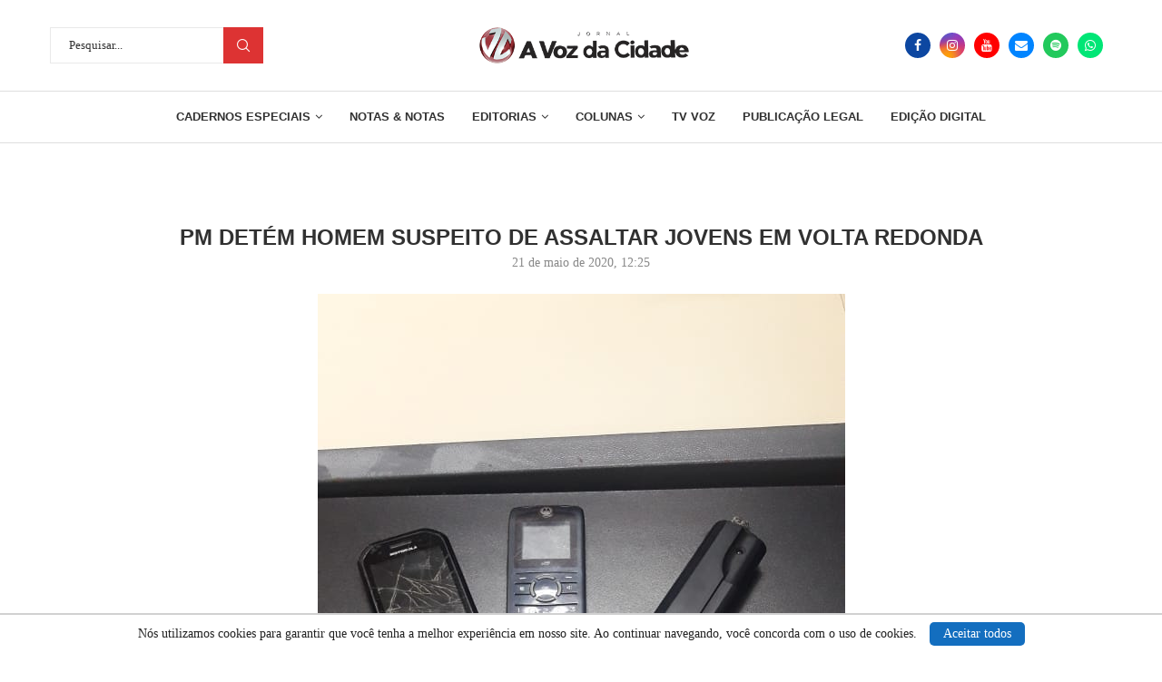

--- FILE ---
content_type: text/html; charset=UTF-8
request_url: https://avozdacidade.com/wp/pm-detem-homem-suspeito-de-assaltar-jovens-em-volta-redonda/
body_size: 25948
content:
<!DOCTYPE html>
<html lang="pt-BR">
<head>
    <meta charset="UTF-8">
    <meta http-equiv="X-UA-Compatible" content="IE=edge">
    <meta name="viewport" content="width=device-width, initial-scale=1">
    <link rel="profile" href="https://gmpg.org/xfn/11" />
	
	 <!--CODIGO PRINCIPAL DO DFP-VOZ-->

<script async src="https://securepubads.g.doubleclick.net/tag/js/gpt.js"></script>
<script>
  window.googletag = window.googletag || {cmd: []};
  googletag.cmd.push(function() {


    var mapping1 = googletag.sizeMapping()
                            .addSize([1024, 0], [[1200, 270], [1200, 250], [1090, 250], [970, 250], [970, 150], [950, 150], [750,200], [728, 90]]) // breakpoint >= 1024px computador
                            .addSize([640, 0], [[750, 200], [728, 90]]) // breakpoint >= 640px tablet
                            .addSize([320, 0], [300, 250]) // breakpoint >= 320px celular
                            .addSize([0, 0], [[320, 50], [ 1, 1]])
                            .build();

        googletag.defineSlot('/23315099171/Billboard1', [[970, 250], [970, 150], [950, 150], [750,200], [728, 90], [300,250]], 'div-gpt-ad-1759410383528-0')
             .defineSizeMapping(mapping1)
             .addService(googletag.pubads());

        googletag.defineSlot('/23315099171/Billboard2', [[970, 250], [970, 150], [950, 150], [750,200], [728, 90], [300,250]], 'div-gpt-ad-1759410613226-0')
             .defineSizeMapping(mapping1)
             .addService(googletag.pubads());

        googletag.defineSlot('/23315099171/Billboard3', [[970, 250], [970, 150], [950, 150], [750,200], [728, 90], [300,250]], 'div-gpt-ad-1759410715915-0')
             .defineSizeMapping(mapping1)
             .addService(googletag.pubads());
			 
		googletag.defineSlot('/23315099171/Billboard4', [[970, 250], [970, 150], [950, 150], [750,200], [728, 90], [300,250]], 'div-gpt-ad-1759445353765-0')
             .defineSizeMapping(mapping1)
             .addService(googletag.pubads());
				 
        googletag.defineSlot('/23315099171/Retangulo_medio_1', [300, 250], 'div-gpt-ad-1759411135453-0').addService(googletag.pubads());
		googletag.defineSlot('/23315099171/Retangulo_medio_2', [300, 250], 'div-gpt-ad-1759411185200-0').addService(googletag.pubads());
		googletag.defineSlot('/23315099171/Retangulo_medio_3', [300, 250], 'div-gpt-ad-1759411232756-0').addService(googletag.pubads());
		googletag.defineSlot('/23315099171/Retangulo_medio_4', [300, 250], 'div-gpt-ad-1759411281826-0').addService(googletag.pubads());
	

    googletag.pubads().enableSingleRequest();
    googletag.pubads().collapseEmptyDivs();
    googletag.enableServices();
  });
</script>	
	        <link rel="shortcut icon" href="https://avozdacidade.com/wp/wp-content/uploads/2022/08/LOGO-A-VOZ-DA-CIDADE.jpg"
              type="image/x-icon"/>
        <link rel="apple-touch-icon" sizes="180x180" href="https://avozdacidade.com/wp/wp-content/uploads/2022/08/LOGO-A-VOZ-DA-CIDADE.jpg">
	    <link rel="alternate" type="application/rss+xml" title="A Voz da Cidade RSS Feed"
          href="https://avozdacidade.com/wp/feed/"/>
    <link rel="alternate" type="application/atom+xml" title="A Voz da Cidade Atom Feed"
          href="https://avozdacidade.com/wp/feed/atom/"/>
    <link rel="pingback" href="https://avozdacidade.com/wp/xmlrpc.php"/>
    <!--[if lt IE 9]>
	<script src="https://avozdacidade.com/wp/wp-content/themes/avozdacidade/js/html5.js"></script>
	<![endif]-->
	<title>PM detém homem suspeito de assaltar jovens em Volta Redonda - A Voz da Cidade</title>
		<style>.penci-library-modal-btn {margin-left: 5px;background: #33ad67;vertical-align: top;font-size: 0 !important;}.penci-library-modal-btn:before {content: '';width: 16px;height: 16px;background-image: url('https://avozdacidade.com/wp/wp-content/themes/avozdacidade/images/penci-icon.png');background-position: center;background-size: contain;background-repeat: no-repeat;}#penci-library-modal .penci-elementor-template-library-template-name {text-align: right;flex: 1 0 0%;}</style>
	<meta name="description" content="VOLTA REDONDA   Na manhã desta quinta-feira, 21, policiais militares detiveram um homem, de 26 anos, na esquina da Rua 41, com a Rua 26, no bairro Vila Santa Cecília, em Volta Redonda. Ele é suspeito de ter assaltado dois jovens minutos antes de ser flagrado pelos PMs. A informação&hellip;">
<meta name="robots" content="index, follow, max-snippet:-1, max-image-preview:large, max-video-preview:-1">
<link rel="canonical" href="https://avozdacidade.com/wp/pm-detem-homem-suspeito-de-assaltar-jovens-em-volta-redonda/">
<meta property="og:url" content="https://avozdacidade.com/wp/pm-detem-homem-suspeito-de-assaltar-jovens-em-volta-redonda/">
<meta property="og:site_name" content="A Voz da Cidade">
<meta property="og:locale" content="pt_BR">
<meta property="og:type" content="article">
<meta property="og:title" content="PM detém homem suspeito de assaltar jovens em Volta Redonda - A Voz da Cidade">
<meta property="og:description" content="VOLTA REDONDA   Na manhã desta quinta-feira, 21, policiais militares detiveram um homem, de 26 anos, na esquina da Rua 41, com a Rua 26, no bairro Vila Santa Cecília, em Volta Redonda. Ele é suspeito de ter assaltado dois jovens minutos antes de ser flagrado pelos PMs. A informação&hellip;">
<meta property="og:image" content="https://avozdacidade.com/wp/wp-content/uploads/2020/05/PM-DETÉM-SUSPEITO-DE-ASSALTAR-JOVENS-EM-VOLTA-REDONDA-DIVULGAÇÃO.jpg">
<meta property="og:image:secure_url" content="https://avozdacidade.com/wp/wp-content/uploads/2020/05/PM-DETÉM-SUSPEITO-DE-ASSALTAR-JOVENS-EM-VOLTA-REDONDA-DIVULGAÇÃO.jpg">
<meta property="og:image:width" content="581">
<meta property="og:image:height" content="1032">
<meta property="fb:app_id" content="303235265455017">
<meta name="twitter:card" content="summary">
<meta name="twitter:title" content="PM detém homem suspeito de assaltar jovens em Volta Redonda - A Voz da Cidade">
<meta name="twitter:description" content="VOLTA REDONDA   Na manhã desta quinta-feira, 21, policiais militares detiveram um homem, de 26 anos, na esquina da Rua 41, com a Rua 26, no bairro Vila Santa Cecília, em Volta Redonda. Ele é suspeito de ter assaltado dois jovens minutos antes de ser flagrado pelos PMs. A informação&hellip;">
<meta name="twitter:image" content="https://avozdacidade.com/wp/wp-content/uploads/2020/05/PM-DETÉM-SUSPEITO-DE-ASSALTAR-JOVENS-EM-VOLTA-REDONDA-DIVULGAÇÃO-576x1024.jpg">
<link rel="alternate" type="application/rss+xml" title="Feed para A Voz da Cidade &raquo;" href="https://avozdacidade.com/wp/feed/" />
<link rel="alternate" type="application/rss+xml" title="Feed de comentários para A Voz da Cidade &raquo;" href="https://avozdacidade.com/wp/comments/feed/" />
<link rel="alternate" type="application/rss+xml" title="Feed de comentários para A Voz da Cidade &raquo; PM detém homem suspeito de assaltar jovens em Volta Redonda" href="https://avozdacidade.com/wp/pm-detem-homem-suspeito-de-assaltar-jovens-em-volta-redonda/feed/" />
<script type="text/javascript">
window._wpemojiSettings = {"baseUrl":"https:\/\/s.w.org\/images\/core\/emoji\/14.0.0\/72x72\/","ext":".png","svgUrl":"https:\/\/s.w.org\/images\/core\/emoji\/14.0.0\/svg\/","svgExt":".svg","source":{"concatemoji":"https:\/\/avozdacidade.com\/wp\/wp-includes\/js\/wp-emoji-release.min.js?ver=6.2.6"}};
/*! This file is auto-generated */
!function(e,a,t){var n,r,o,i=a.createElement("canvas"),p=i.getContext&&i.getContext("2d");function s(e,t){p.clearRect(0,0,i.width,i.height),p.fillText(e,0,0);e=i.toDataURL();return p.clearRect(0,0,i.width,i.height),p.fillText(t,0,0),e===i.toDataURL()}function c(e){var t=a.createElement("script");t.src=e,t.defer=t.type="text/javascript",a.getElementsByTagName("head")[0].appendChild(t)}for(o=Array("flag","emoji"),t.supports={everything:!0,everythingExceptFlag:!0},r=0;r<o.length;r++)t.supports[o[r]]=function(e){if(p&&p.fillText)switch(p.textBaseline="top",p.font="600 32px Arial",e){case"flag":return s("\ud83c\udff3\ufe0f\u200d\u26a7\ufe0f","\ud83c\udff3\ufe0f\u200b\u26a7\ufe0f")?!1:!s("\ud83c\uddfa\ud83c\uddf3","\ud83c\uddfa\u200b\ud83c\uddf3")&&!s("\ud83c\udff4\udb40\udc67\udb40\udc62\udb40\udc65\udb40\udc6e\udb40\udc67\udb40\udc7f","\ud83c\udff4\u200b\udb40\udc67\u200b\udb40\udc62\u200b\udb40\udc65\u200b\udb40\udc6e\u200b\udb40\udc67\u200b\udb40\udc7f");case"emoji":return!s("\ud83e\udef1\ud83c\udffb\u200d\ud83e\udef2\ud83c\udfff","\ud83e\udef1\ud83c\udffb\u200b\ud83e\udef2\ud83c\udfff")}return!1}(o[r]),t.supports.everything=t.supports.everything&&t.supports[o[r]],"flag"!==o[r]&&(t.supports.everythingExceptFlag=t.supports.everythingExceptFlag&&t.supports[o[r]]);t.supports.everythingExceptFlag=t.supports.everythingExceptFlag&&!t.supports.flag,t.DOMReady=!1,t.readyCallback=function(){t.DOMReady=!0},t.supports.everything||(n=function(){t.readyCallback()},a.addEventListener?(a.addEventListener("DOMContentLoaded",n,!1),e.addEventListener("load",n,!1)):(e.attachEvent("onload",n),a.attachEvent("onreadystatechange",function(){"complete"===a.readyState&&t.readyCallback()})),(e=t.source||{}).concatemoji?c(e.concatemoji):e.wpemoji&&e.twemoji&&(c(e.twemoji),c(e.wpemoji)))}(window,document,window._wpemojiSettings);
</script>
<style type="text/css">
img.wp-smiley,
img.emoji {
	display: inline !important;
	border: none !important;
	box-shadow: none !important;
	height: 1em !important;
	width: 1em !important;
	margin: 0 0.07em !important;
	vertical-align: -0.1em !important;
	background: none !important;
	padding: 0 !important;
}
</style>
	<link rel='stylesheet' id='wp-block-library-css' href='https://avozdacidade.com/wp/wp-includes/css/dist/block-library/style.min.css?ver=6.2.6' type='text/css' media='all' />
<style id='wp-block-library-theme-inline-css' type='text/css'>
.wp-block-audio figcaption{color:#555;font-size:13px;text-align:center}.is-dark-theme .wp-block-audio figcaption{color:hsla(0,0%,100%,.65)}.wp-block-audio{margin:0 0 1em}.wp-block-code{border:1px solid #ccc;border-radius:4px;font-family:Menlo,Consolas,monaco,monospace;padding:.8em 1em}.wp-block-embed figcaption{color:#555;font-size:13px;text-align:center}.is-dark-theme .wp-block-embed figcaption{color:hsla(0,0%,100%,.65)}.wp-block-embed{margin:0 0 1em}.blocks-gallery-caption{color:#555;font-size:13px;text-align:center}.is-dark-theme .blocks-gallery-caption{color:hsla(0,0%,100%,.65)}.wp-block-image figcaption{color:#555;font-size:13px;text-align:center}.is-dark-theme .wp-block-image figcaption{color:hsla(0,0%,100%,.65)}.wp-block-image{margin:0 0 1em}.wp-block-pullquote{border-bottom:4px solid;border-top:4px solid;color:currentColor;margin-bottom:1.75em}.wp-block-pullquote cite,.wp-block-pullquote footer,.wp-block-pullquote__citation{color:currentColor;font-size:.8125em;font-style:normal;text-transform:uppercase}.wp-block-quote{border-left:.25em solid;margin:0 0 1.75em;padding-left:1em}.wp-block-quote cite,.wp-block-quote footer{color:currentColor;font-size:.8125em;font-style:normal;position:relative}.wp-block-quote.has-text-align-right{border-left:none;border-right:.25em solid;padding-left:0;padding-right:1em}.wp-block-quote.has-text-align-center{border:none;padding-left:0}.wp-block-quote.is-large,.wp-block-quote.is-style-large,.wp-block-quote.is-style-plain{border:none}.wp-block-search .wp-block-search__label{font-weight:700}.wp-block-search__button{border:1px solid #ccc;padding:.375em .625em}:where(.wp-block-group.has-background){padding:1.25em 2.375em}.wp-block-separator.has-css-opacity{opacity:.4}.wp-block-separator{border:none;border-bottom:2px solid;margin-left:auto;margin-right:auto}.wp-block-separator.has-alpha-channel-opacity{opacity:1}.wp-block-separator:not(.is-style-wide):not(.is-style-dots){width:100px}.wp-block-separator.has-background:not(.is-style-dots){border-bottom:none;height:1px}.wp-block-separator.has-background:not(.is-style-wide):not(.is-style-dots){height:2px}.wp-block-table{margin:0 0 1em}.wp-block-table td,.wp-block-table th{word-break:normal}.wp-block-table figcaption{color:#555;font-size:13px;text-align:center}.is-dark-theme .wp-block-table figcaption{color:hsla(0,0%,100%,.65)}.wp-block-video figcaption{color:#555;font-size:13px;text-align:center}.is-dark-theme .wp-block-video figcaption{color:hsla(0,0%,100%,.65)}.wp-block-video{margin:0 0 1em}.wp-block-template-part.has-background{margin-bottom:0;margin-top:0;padding:1.25em 2.375em}
</style>
<link rel='stylesheet' id='classic-theme-styles-css' href='https://avozdacidade.com/wp/wp-includes/css/classic-themes.min.css?ver=6.2.6' type='text/css' media='all' />
<style id='global-styles-inline-css' type='text/css'>
body{--wp--preset--color--black: #000000;--wp--preset--color--cyan-bluish-gray: #abb8c3;--wp--preset--color--white: #ffffff;--wp--preset--color--pale-pink: #f78da7;--wp--preset--color--vivid-red: #cf2e2e;--wp--preset--color--luminous-vivid-orange: #ff6900;--wp--preset--color--luminous-vivid-amber: #fcb900;--wp--preset--color--light-green-cyan: #7bdcb5;--wp--preset--color--vivid-green-cyan: #00d084;--wp--preset--color--pale-cyan-blue: #8ed1fc;--wp--preset--color--vivid-cyan-blue: #0693e3;--wp--preset--color--vivid-purple: #9b51e0;--wp--preset--gradient--vivid-cyan-blue-to-vivid-purple: linear-gradient(135deg,rgba(6,147,227,1) 0%,rgb(155,81,224) 100%);--wp--preset--gradient--light-green-cyan-to-vivid-green-cyan: linear-gradient(135deg,rgb(122,220,180) 0%,rgb(0,208,130) 100%);--wp--preset--gradient--luminous-vivid-amber-to-luminous-vivid-orange: linear-gradient(135deg,rgba(252,185,0,1) 0%,rgba(255,105,0,1) 100%);--wp--preset--gradient--luminous-vivid-orange-to-vivid-red: linear-gradient(135deg,rgba(255,105,0,1) 0%,rgb(207,46,46) 100%);--wp--preset--gradient--very-light-gray-to-cyan-bluish-gray: linear-gradient(135deg,rgb(238,238,238) 0%,rgb(169,184,195) 100%);--wp--preset--gradient--cool-to-warm-spectrum: linear-gradient(135deg,rgb(74,234,220) 0%,rgb(151,120,209) 20%,rgb(207,42,186) 40%,rgb(238,44,130) 60%,rgb(251,105,98) 80%,rgb(254,248,76) 100%);--wp--preset--gradient--blush-light-purple: linear-gradient(135deg,rgb(255,206,236) 0%,rgb(152,150,240) 100%);--wp--preset--gradient--blush-bordeaux: linear-gradient(135deg,rgb(254,205,165) 0%,rgb(254,45,45) 50%,rgb(107,0,62) 100%);--wp--preset--gradient--luminous-dusk: linear-gradient(135deg,rgb(255,203,112) 0%,rgb(199,81,192) 50%,rgb(65,88,208) 100%);--wp--preset--gradient--pale-ocean: linear-gradient(135deg,rgb(255,245,203) 0%,rgb(182,227,212) 50%,rgb(51,167,181) 100%);--wp--preset--gradient--electric-grass: linear-gradient(135deg,rgb(202,248,128) 0%,rgb(113,206,126) 100%);--wp--preset--gradient--midnight: linear-gradient(135deg,rgb(2,3,129) 0%,rgb(40,116,252) 100%);--wp--preset--duotone--dark-grayscale: url('#wp-duotone-dark-grayscale');--wp--preset--duotone--grayscale: url('#wp-duotone-grayscale');--wp--preset--duotone--purple-yellow: url('#wp-duotone-purple-yellow');--wp--preset--duotone--blue-red: url('#wp-duotone-blue-red');--wp--preset--duotone--midnight: url('#wp-duotone-midnight');--wp--preset--duotone--magenta-yellow: url('#wp-duotone-magenta-yellow');--wp--preset--duotone--purple-green: url('#wp-duotone-purple-green');--wp--preset--duotone--blue-orange: url('#wp-duotone-blue-orange');--wp--preset--font-size--small: 12px;--wp--preset--font-size--medium: 20px;--wp--preset--font-size--large: 32px;--wp--preset--font-size--x-large: 42px;--wp--preset--font-size--normal: 14px;--wp--preset--font-size--huge: 42px;--wp--preset--spacing--20: 0.44rem;--wp--preset--spacing--30: 0.67rem;--wp--preset--spacing--40: 1rem;--wp--preset--spacing--50: 1.5rem;--wp--preset--spacing--60: 2.25rem;--wp--preset--spacing--70: 3.38rem;--wp--preset--spacing--80: 5.06rem;--wp--preset--shadow--natural: 6px 6px 9px rgba(0, 0, 0, 0.2);--wp--preset--shadow--deep: 12px 12px 50px rgba(0, 0, 0, 0.4);--wp--preset--shadow--sharp: 6px 6px 0px rgba(0, 0, 0, 0.2);--wp--preset--shadow--outlined: 6px 6px 0px -3px rgba(255, 255, 255, 1), 6px 6px rgba(0, 0, 0, 1);--wp--preset--shadow--crisp: 6px 6px 0px rgba(0, 0, 0, 1);}:where(.is-layout-flex){gap: 0.5em;}body .is-layout-flow > .alignleft{float: left;margin-inline-start: 0;margin-inline-end: 2em;}body .is-layout-flow > .alignright{float: right;margin-inline-start: 2em;margin-inline-end: 0;}body .is-layout-flow > .aligncenter{margin-left: auto !important;margin-right: auto !important;}body .is-layout-constrained > .alignleft{float: left;margin-inline-start: 0;margin-inline-end: 2em;}body .is-layout-constrained > .alignright{float: right;margin-inline-start: 2em;margin-inline-end: 0;}body .is-layout-constrained > .aligncenter{margin-left: auto !important;margin-right: auto !important;}body .is-layout-constrained > :where(:not(.alignleft):not(.alignright):not(.alignfull)){max-width: var(--wp--style--global--content-size);margin-left: auto !important;margin-right: auto !important;}body .is-layout-constrained > .alignwide{max-width: var(--wp--style--global--wide-size);}body .is-layout-flex{display: flex;}body .is-layout-flex{flex-wrap: wrap;align-items: center;}body .is-layout-flex > *{margin: 0;}:where(.wp-block-columns.is-layout-flex){gap: 2em;}.has-black-color{color: var(--wp--preset--color--black) !important;}.has-cyan-bluish-gray-color{color: var(--wp--preset--color--cyan-bluish-gray) !important;}.has-white-color{color: var(--wp--preset--color--white) !important;}.has-pale-pink-color{color: var(--wp--preset--color--pale-pink) !important;}.has-vivid-red-color{color: var(--wp--preset--color--vivid-red) !important;}.has-luminous-vivid-orange-color{color: var(--wp--preset--color--luminous-vivid-orange) !important;}.has-luminous-vivid-amber-color{color: var(--wp--preset--color--luminous-vivid-amber) !important;}.has-light-green-cyan-color{color: var(--wp--preset--color--light-green-cyan) !important;}.has-vivid-green-cyan-color{color: var(--wp--preset--color--vivid-green-cyan) !important;}.has-pale-cyan-blue-color{color: var(--wp--preset--color--pale-cyan-blue) !important;}.has-vivid-cyan-blue-color{color: var(--wp--preset--color--vivid-cyan-blue) !important;}.has-vivid-purple-color{color: var(--wp--preset--color--vivid-purple) !important;}.has-black-background-color{background-color: var(--wp--preset--color--black) !important;}.has-cyan-bluish-gray-background-color{background-color: var(--wp--preset--color--cyan-bluish-gray) !important;}.has-white-background-color{background-color: var(--wp--preset--color--white) !important;}.has-pale-pink-background-color{background-color: var(--wp--preset--color--pale-pink) !important;}.has-vivid-red-background-color{background-color: var(--wp--preset--color--vivid-red) !important;}.has-luminous-vivid-orange-background-color{background-color: var(--wp--preset--color--luminous-vivid-orange) !important;}.has-luminous-vivid-amber-background-color{background-color: var(--wp--preset--color--luminous-vivid-amber) !important;}.has-light-green-cyan-background-color{background-color: var(--wp--preset--color--light-green-cyan) !important;}.has-vivid-green-cyan-background-color{background-color: var(--wp--preset--color--vivid-green-cyan) !important;}.has-pale-cyan-blue-background-color{background-color: var(--wp--preset--color--pale-cyan-blue) !important;}.has-vivid-cyan-blue-background-color{background-color: var(--wp--preset--color--vivid-cyan-blue) !important;}.has-vivid-purple-background-color{background-color: var(--wp--preset--color--vivid-purple) !important;}.has-black-border-color{border-color: var(--wp--preset--color--black) !important;}.has-cyan-bluish-gray-border-color{border-color: var(--wp--preset--color--cyan-bluish-gray) !important;}.has-white-border-color{border-color: var(--wp--preset--color--white) !important;}.has-pale-pink-border-color{border-color: var(--wp--preset--color--pale-pink) !important;}.has-vivid-red-border-color{border-color: var(--wp--preset--color--vivid-red) !important;}.has-luminous-vivid-orange-border-color{border-color: var(--wp--preset--color--luminous-vivid-orange) !important;}.has-luminous-vivid-amber-border-color{border-color: var(--wp--preset--color--luminous-vivid-amber) !important;}.has-light-green-cyan-border-color{border-color: var(--wp--preset--color--light-green-cyan) !important;}.has-vivid-green-cyan-border-color{border-color: var(--wp--preset--color--vivid-green-cyan) !important;}.has-pale-cyan-blue-border-color{border-color: var(--wp--preset--color--pale-cyan-blue) !important;}.has-vivid-cyan-blue-border-color{border-color: var(--wp--preset--color--vivid-cyan-blue) !important;}.has-vivid-purple-border-color{border-color: var(--wp--preset--color--vivid-purple) !important;}.has-vivid-cyan-blue-to-vivid-purple-gradient-background{background: var(--wp--preset--gradient--vivid-cyan-blue-to-vivid-purple) !important;}.has-light-green-cyan-to-vivid-green-cyan-gradient-background{background: var(--wp--preset--gradient--light-green-cyan-to-vivid-green-cyan) !important;}.has-luminous-vivid-amber-to-luminous-vivid-orange-gradient-background{background: var(--wp--preset--gradient--luminous-vivid-amber-to-luminous-vivid-orange) !important;}.has-luminous-vivid-orange-to-vivid-red-gradient-background{background: var(--wp--preset--gradient--luminous-vivid-orange-to-vivid-red) !important;}.has-very-light-gray-to-cyan-bluish-gray-gradient-background{background: var(--wp--preset--gradient--very-light-gray-to-cyan-bluish-gray) !important;}.has-cool-to-warm-spectrum-gradient-background{background: var(--wp--preset--gradient--cool-to-warm-spectrum) !important;}.has-blush-light-purple-gradient-background{background: var(--wp--preset--gradient--blush-light-purple) !important;}.has-blush-bordeaux-gradient-background{background: var(--wp--preset--gradient--blush-bordeaux) !important;}.has-luminous-dusk-gradient-background{background: var(--wp--preset--gradient--luminous-dusk) !important;}.has-pale-ocean-gradient-background{background: var(--wp--preset--gradient--pale-ocean) !important;}.has-electric-grass-gradient-background{background: var(--wp--preset--gradient--electric-grass) !important;}.has-midnight-gradient-background{background: var(--wp--preset--gradient--midnight) !important;}.has-small-font-size{font-size: var(--wp--preset--font-size--small) !important;}.has-medium-font-size{font-size: var(--wp--preset--font-size--medium) !important;}.has-large-font-size{font-size: var(--wp--preset--font-size--large) !important;}.has-x-large-font-size{font-size: var(--wp--preset--font-size--x-large) !important;}
.wp-block-navigation a:where(:not(.wp-element-button)){color: inherit;}
:where(.wp-block-columns.is-layout-flex){gap: 2em;}
.wp-block-pullquote{font-size: 1.5em;line-height: 1.6;}
</style>
<link rel='stylesheet' id='penci-main-style-css' href='https://avozdacidade.com/wp/wp-content/themes/avozdacidade/main.css?ver=8.2.7' type='text/css' media='all' />
<link rel='stylesheet' id='penci-font-awesomeold-css' href='https://avozdacidade.com/wp/wp-content/themes/avozdacidade/css/font-awesome.4.7.0.swap.min.css?ver=4.7.0' type='text/css' media='all' />
<link rel='stylesheet' id='penci_icon-css' href='https://avozdacidade.com/wp/wp-content/themes/avozdacidade/css/penci-icon.css?ver=8.2.7' type='text/css' media='all' />
<link rel='stylesheet' id='penci_style-css' href='https://avozdacidade.com/wp/wp-content/themes/avozdacidade/style.css?ver=8.2.7' type='text/css' media='all' />
<link rel='stylesheet' id='penci_social_counter-css' href='https://avozdacidade.com/wp/wp-content/themes/avozdacidade/css/social-counter.css?ver=8.2.7' type='text/css' media='all' />
<link rel='stylesheet' id='elementor-icons-css' href='https://avozdacidade.com/wp/wp-content/plugins/elementor/assets/lib/eicons/css/elementor-icons.min.css?ver=5.20.0' type='text/css' media='all' />
<link rel='stylesheet' id='elementor-frontend-css' href='https://avozdacidade.com/wp/wp-content/plugins/elementor/assets/css/frontend-lite.min.css?ver=3.14.0' type='text/css' media='all' />
<link rel='stylesheet' id='swiper-css' href='https://avozdacidade.com/wp/wp-content/plugins/elementor/assets/lib/swiper/css/swiper.min.css?ver=5.3.6' type='text/css' media='all' />
<link rel='stylesheet' id='elementor-post-313160-css' href='https://avozdacidade.com/wp/wp-content/uploads/elementor/css/post-313160.css?ver=1724276320' type='text/css' media='all' />
<link rel='stylesheet' id='font-awesome-5-all-css' href='https://avozdacidade.com/wp/wp-content/plugins/elementor/assets/lib/font-awesome/css/all.min.css?ver=3.14.0' type='text/css' media='all' />
<link rel='stylesheet' id='font-awesome-4-shim-css' href='https://avozdacidade.com/wp/wp-content/plugins/elementor/assets/lib/font-awesome/css/v4-shims.min.css?ver=3.14.0' type='text/css' media='all' />
<link rel='stylesheet' id='elementor-post-1039-css' href='https://avozdacidade.com/wp/wp-content/uploads/elementor/css/post-1039.css?ver=1764724276' type='text/css' media='all' />
<link rel='stylesheet' id='google-fonts-1-css' href='https://fonts.googleapis.com/css?family=Roboto%3A100%2C100italic%2C200%2C200italic%2C300%2C300italic%2C400%2C400italic%2C500%2C500italic%2C600%2C600italic%2C700%2C700italic%2C800%2C800italic%2C900%2C900italic%7CRoboto+Slab%3A100%2C100italic%2C200%2C200italic%2C300%2C300italic%2C400%2C400italic%2C500%2C500italic%2C600%2C600italic%2C700%2C700italic%2C800%2C800italic%2C900%2C900italic&#038;display=swap&#038;ver=6.2.6' type='text/css' media='all' />
<link rel='stylesheet' id='elementor-icons-shared-0-css' href='https://avozdacidade.com/wp/wp-content/plugins/elementor/assets/lib/font-awesome/css/fontawesome.min.css?ver=5.15.3' type='text/css' media='all' />
<link rel='stylesheet' id='elementor-icons-fa-brands-css' href='https://avozdacidade.com/wp/wp-content/plugins/elementor/assets/lib/font-awesome/css/brands.min.css?ver=5.15.3' type='text/css' media='all' />
<link rel='stylesheet' id='elementor-icons-fa-solid-css' href='https://avozdacidade.com/wp/wp-content/plugins/elementor/assets/lib/font-awesome/css/solid.min.css?ver=5.15.3' type='text/css' media='all' />
<link rel="preconnect" href="https://fonts.gstatic.com/" crossorigin><script type='text/javascript' src='https://avozdacidade.com/wp/wp-includes/js/jquery/jquery.min.js?ver=3.6.4' id='jquery-core-js'></script>
<script type='text/javascript' src='https://avozdacidade.com/wp/wp-includes/js/jquery/jquery-migrate.min.js?ver=3.4.0' id='jquery-migrate-js'></script>
<script type='text/javascript' src='https://avozdacidade.com/wp/wp-content/plugins/elementor/assets/lib/font-awesome/js/v4-shims.min.js?ver=3.14.0' id='font-awesome-4-shim-js'></script>
<link rel="https://api.w.org/" href="https://avozdacidade.com/wp/wp-json/" /><link rel="alternate" type="application/json" href="https://avozdacidade.com/wp/wp-json/wp/v2/posts/123315" /><link rel="EditURI" type="application/rsd+xml" title="RSD" href="https://avozdacidade.com/wp/xmlrpc.php?rsd" />
<link rel="wlwmanifest" type="application/wlwmanifest+xml" href="https://avozdacidade.com/wp/wp-includes/wlwmanifest.xml" />
<meta name="generator" content="WordPress 6.2.6" />
<link rel='shortlink' href='https://avozdacidade.com/wp/?p=123315' />
<link rel="alternate" type="application/json+oembed" href="https://avozdacidade.com/wp/wp-json/oembed/1.0/embed?url=https%3A%2F%2Favozdacidade.com%2Fwp%2Fpm-detem-homem-suspeito-de-assaltar-jovens-em-volta-redonda%2F" />
<link rel="alternate" type="text/xml+oembed" href="https://avozdacidade.com/wp/wp-json/oembed/1.0/embed?url=https%3A%2F%2Favozdacidade.com%2Fwp%2Fpm-detem-homem-suspeito-de-assaltar-jovens-em-volta-redonda%2F&#038;format=xml" />
<script async src="https://pagead2.googlesyndication.com/pagead/js/adsbygoogle.js?client=ca-pub-8952705620853542"
     crossorigin="anonymous"></script>

 <?php include( get_stylesheet_directory() . '/include/dfp-voz.php' ); ?><style id="penci-custom-style" type="text/css">body{ --pcbg-cl: #fff; --pctext-cl: #313131; --pcborder-cl: #dedede; --pcheading-cl: #313131; --pcmeta-cl: #888888; --pcaccent-cl: #6eb48c; --pcbody-font: 'PT Serif', serif; --pchead-font: 'Raleway', sans-serif; --pchead-wei: bold; } .single.penci-body-single-style-5 #header, .single.penci-body-single-style-6 #header, .single.penci-body-single-style-10 #header, .single.penci-body-single-style-5 .pc-wrapbuilder-header, .single.penci-body-single-style-6 .pc-wrapbuilder-header, .single.penci-body-single-style-10 .pc-wrapbuilder-header { --pchd-mg: 40px; } .fluid-width-video-wrapper > div { position: absolute; left: 0; right: 0; top: 0; width: 100%; height: 100%; } .yt-video-place { position: relative; text-align: center; } .yt-video-place.embed-responsive .start-video { display: block; top: 0; left: 0; bottom: 0; right: 0; position: absolute; transform: none; } .yt-video-place.embed-responsive .start-video img { margin: 0; padding: 0; top: 50%; display: inline-block; position: absolute; left: 50%; transform: translate(-50%, -50%); width: 68px; height: auto; } .penci-hide-tagupdated{ display: none !important; } .featured-area .penci-image-holder, .featured-area .penci-slider4-overlay, .featured-area .penci-slide-overlay .overlay-link, .featured-style-29 .featured-slider-overlay, .penci-slider38-overlay{ border-radius: ; -webkit-border-radius: ; } .penci-featured-content-right:before{ border-top-right-radius: ; border-bottom-right-radius: ; } .penci-flat-overlay .penci-slide-overlay .penci-mag-featured-content:before{ border-bottom-left-radius: ; border-bottom-right-radius: ; } .container-single .post-image{ border-radius: ; -webkit-border-radius: ; } .penci-mega-thumbnail .penci-image-holder{ border-radius: ; -webkit-border-radius: ; } .wp-caption p.wp-caption-text, .penci-featured-caption { font-style: normal; } body{ --pcbg-cl: #ffffff; } .penci-single-style-7:not( .penci-single-pheader-noimg ).penci_sidebar #main article.post, .penci-single-style-3:not( .penci-single-pheader-noimg ).penci_sidebar #main article.post { background-color: var(--pcbg-cl); } @media only screen and (max-width: 767px){ .standard-post-special_wrapper { background: var(--pcbg-cl); } } .wrapper-boxed, .wrapper-boxed.enable-boxed, .home-pupular-posts-title span, .penci-post-box-meta.penci-post-box-grid .penci-post-share-box, .penci-pagination.penci-ajax-more a.penci-ajax-more-button, .woocommerce .woocommerce-product-search input[type="search"], .overlay-post-box-meta, .widget ul.side-newsfeed li.featured-news2 .side-item .side-item-text, .widget select, .widget select option, .woocommerce .woocommerce-error, .woocommerce .woocommerce-info, .woocommerce .woocommerce-message, #penci-demobar, #penci-demobar .style-toggle, .grid-overlay-meta .grid-header-box, .header-standard.standard-overlay-meta{ background-color: var(--pcbg-cl); } .penci-grid .list-post.list-boxed-post .item > .thumbnail:before{ border-right-color: var(--pcbg-cl); } .penci-grid .list-post.list-boxed-post:nth-of-type(2n+2) .item > .thumbnail:before{ border-left-color: var(--pcbg-cl); } body{ --pcaccent-cl: #dd3333; } .penci-menuhbg-toggle:hover .lines-button:after, .penci-menuhbg-toggle:hover .penci-lines:before, .penci-menuhbg-toggle:hover .penci-lines:after,.tags-share-box.tags-share-box-s2 .post-share-plike,.penci-video_playlist .penci-playlist-title,.pencisc-column-2.penci-video_playlist .penci-video-nav .playlist-panel-item, .pencisc-column-1.penci-video_playlist .penci-video-nav .playlist-panel-item,.penci-video_playlist .penci-custom-scroll::-webkit-scrollbar-thumb, .pencisc-button, .post-entry .pencisc-button, .penci-dropcap-box, .penci-dropcap-circle, .penci-login-register input[type="submit"]:hover, .penci-ld .penci-ldin:before, .penci-ldspinner > div{ background: #dd3333; } a, .post-entry .penci-portfolio-filter ul li a:hover, .penci-portfolio-filter ul li a:hover, .penci-portfolio-filter ul li.active a, .post-entry .penci-portfolio-filter ul li.active a, .penci-countdown .countdown-amount, .archive-box h1, .post-entry a, .container.penci-breadcrumb span a:hover,.container.penci-breadcrumb a:hover, .post-entry blockquote:before, .post-entry blockquote cite, .post-entry blockquote .author, .wpb_text_column blockquote:before, .wpb_text_column blockquote cite, .wpb_text_column blockquote .author, .penci-pagination a:hover, ul.penci-topbar-menu > li a:hover, div.penci-topbar-menu > ul > li a:hover, .penci-recipe-heading a.penci-recipe-print,.penci-review-metas .penci-review-btnbuy, .main-nav-social a:hover, .widget-social .remove-circle a:hover i, .penci-recipe-index .cat > a.penci-cat-name, #bbpress-forums li.bbp-body ul.forum li.bbp-forum-info a:hover, #bbpress-forums li.bbp-body ul.topic li.bbp-topic-title a:hover, #bbpress-forums li.bbp-body ul.forum li.bbp-forum-info .bbp-forum-content a, #bbpress-forums li.bbp-body ul.topic p.bbp-topic-meta a, #bbpress-forums .bbp-breadcrumb a:hover, #bbpress-forums .bbp-forum-freshness a:hover, #bbpress-forums .bbp-topic-freshness a:hover, #buddypress ul.item-list li div.item-title a, #buddypress ul.item-list li h4 a, #buddypress .activity-header a:first-child, #buddypress .comment-meta a:first-child, #buddypress .acomment-meta a:first-child, div.bbp-template-notice a:hover, .penci-menu-hbg .menu li a .indicator:hover, .penci-menu-hbg .menu li a:hover, #sidebar-nav .menu li a:hover, .penci-rlt-popup .rltpopup-meta .rltpopup-title:hover, .penci-video_playlist .penci-video-playlist-item .penci-video-title:hover, .penci_list_shortcode li:before, .penci-dropcap-box-outline, .penci-dropcap-circle-outline, .penci-dropcap-regular, .penci-dropcap-bold{ color: #dd3333; } .penci-home-popular-post ul.slick-dots li button:hover, .penci-home-popular-post ul.slick-dots li.slick-active button, .post-entry blockquote .author span:after, .error-image:after, .error-404 .go-back-home a:after, .penci-header-signup-form, .woocommerce span.onsale, .woocommerce #respond input#submit:hover, .woocommerce a.button:hover, .woocommerce button.button:hover, .woocommerce input.button:hover, .woocommerce nav.woocommerce-pagination ul li span.current, .woocommerce div.product .entry-summary div[itemprop="description"]:before, .woocommerce div.product .entry-summary div[itemprop="description"] blockquote .author span:after, .woocommerce div.product .woocommerce-tabs #tab-description blockquote .author span:after, .woocommerce #respond input#submit.alt:hover, .woocommerce a.button.alt:hover, .woocommerce button.button.alt:hover, .woocommerce input.button.alt:hover, .pcheader-icon.shoping-cart-icon > a > span, #penci-demobar .buy-button, #penci-demobar .buy-button:hover, .penci-recipe-heading a.penci-recipe-print:hover,.penci-review-metas .penci-review-btnbuy:hover, .penci-review-process span, .penci-review-score-total, #navigation.menu-style-2 ul.menu ul.sub-menu:before, #navigation.menu-style-2 .menu ul ul.sub-menu:before, .penci-go-to-top-floating, .post-entry.blockquote-style-2 blockquote:before, #bbpress-forums #bbp-search-form .button, #bbpress-forums #bbp-search-form .button:hover, .wrapper-boxed .bbp-pagination-links span.current, #bbpress-forums #bbp_reply_submit:hover, #bbpress-forums #bbp_topic_submit:hover,#main .bbp-login-form .bbp-submit-wrapper button[type="submit"]:hover, #buddypress .dir-search input[type=submit], #buddypress .groups-members-search input[type=submit], #buddypress button:hover, #buddypress a.button:hover, #buddypress a.button:focus, #buddypress input[type=button]:hover, #buddypress input[type=reset]:hover, #buddypress ul.button-nav li a:hover, #buddypress ul.button-nav li.current a, #buddypress div.generic-button a:hover, #buddypress .comment-reply-link:hover, #buddypress input[type=submit]:hover, #buddypress div.pagination .pagination-links .current, #buddypress div.item-list-tabs ul li.selected a, #buddypress div.item-list-tabs ul li.current a, #buddypress div.item-list-tabs ul li a:hover, #buddypress table.notifications thead tr, #buddypress table.notifications-settings thead tr, #buddypress table.profile-settings thead tr, #buddypress table.profile-fields thead tr, #buddypress table.wp-profile-fields thead tr, #buddypress table.messages-notices thead tr, #buddypress table.forum thead tr, #buddypress input[type=submit] { background-color: #dd3333; } .penci-pagination ul.page-numbers li span.current, #comments_pagination span { color: #fff; background: #dd3333; border-color: #dd3333; } .footer-instagram h4.footer-instagram-title > span:before, .woocommerce nav.woocommerce-pagination ul li span.current, .penci-pagination.penci-ajax-more a.penci-ajax-more-button:hover, .penci-recipe-heading a.penci-recipe-print:hover,.penci-review-metas .penci-review-btnbuy:hover, .home-featured-cat-content.style-14 .magcat-padding:before, .wrapper-boxed .bbp-pagination-links span.current, #buddypress .dir-search input[type=submit], #buddypress .groups-members-search input[type=submit], #buddypress button:hover, #buddypress a.button:hover, #buddypress a.button:focus, #buddypress input[type=button]:hover, #buddypress input[type=reset]:hover, #buddypress ul.button-nav li a:hover, #buddypress ul.button-nav li.current a, #buddypress div.generic-button a:hover, #buddypress .comment-reply-link:hover, #buddypress input[type=submit]:hover, #buddypress div.pagination .pagination-links .current, #buddypress input[type=submit], form.pc-searchform.penci-hbg-search-form input.search-input:hover, form.pc-searchform.penci-hbg-search-form input.search-input:focus, .penci-dropcap-box-outline, .penci-dropcap-circle-outline { border-color: #dd3333; } .woocommerce .woocommerce-error, .woocommerce .woocommerce-info, .woocommerce .woocommerce-message { border-top-color: #dd3333; } .penci-slider ol.penci-control-nav li a.penci-active, .penci-slider ol.penci-control-nav li a:hover, .penci-related-carousel .owl-dot.active span, .penci-owl-carousel-slider .owl-dot.active span{ border-color: #dd3333; background-color: #dd3333; } .woocommerce .woocommerce-message:before, .woocommerce form.checkout table.shop_table .order-total .amount, .woocommerce ul.products li.product .price ins, .woocommerce ul.products li.product .price, .woocommerce div.product p.price ins, .woocommerce div.product span.price ins, .woocommerce div.product p.price, .woocommerce div.product .entry-summary div[itemprop="description"] blockquote:before, .woocommerce div.product .woocommerce-tabs #tab-description blockquote:before, .woocommerce div.product .entry-summary div[itemprop="description"] blockquote cite, .woocommerce div.product .entry-summary div[itemprop="description"] blockquote .author, .woocommerce div.product .woocommerce-tabs #tab-description blockquote cite, .woocommerce div.product .woocommerce-tabs #tab-description blockquote .author, .woocommerce div.product .product_meta > span a:hover, .woocommerce div.product .woocommerce-tabs ul.tabs li.active, .woocommerce ul.cart_list li .amount, .woocommerce ul.product_list_widget li .amount, .woocommerce table.shop_table td.product-name a:hover, .woocommerce table.shop_table td.product-price span, .woocommerce table.shop_table td.product-subtotal span, .woocommerce-cart .cart-collaterals .cart_totals table td .amount, .woocommerce .woocommerce-info:before, .woocommerce div.product span.price, .penci-container-inside.penci-breadcrumb span a:hover,.penci-container-inside.penci-breadcrumb a:hover { color: #dd3333; } .standard-content .penci-more-link.penci-more-link-button a.more-link, .penci-readmore-btn.penci-btn-make-button a, .penci-featured-cat-seemore.penci-btn-make-button a{ background-color: #dd3333; color: #fff; } .penci-vernav-toggle:before{ border-top-color: #dd3333; color: #fff; } #penci-login-popup:before{ opacity: ; } .penci-header-signup-form { padding-top: px; padding-bottom: px; } .penci-slide-overlay .overlay-link, .penci-slider38-overlay, .penci-flat-overlay .penci-slide-overlay .penci-mag-featured-content:before { opacity: ; } .penci-item-mag:hover .penci-slide-overlay .overlay-link, .featured-style-38 .item:hover .penci-slider38-overlay, .penci-flat-overlay .penci-item-mag:hover .penci-slide-overlay .penci-mag-featured-content:before { opacity: ; } .penci-featured-content .featured-slider-overlay { opacity: ; } .featured-style-29 .featured-slider-overlay { opacity: ; } .penci-grid li.typography-style .overlay-typography { opacity: ; } .penci-grid li.typography-style:hover .overlay-typography { opacity: ; } .penci-homepage-title:after { content: none; display: none; } .penci-homepage-title { margin-left: 0; margin-right: 0; margin-top: 0; } .penci-homepage-title:before { bottom: -6px; border-width: 6px; margin-left: -6px; } .rtl .penci-homepage-title:before { bottom: -6px; border-width: 6px; margin-right: -6px; margin-left: 0; } .penci-homepage-title.penci-magazine-title:before{ left: 25px; } .rtl .penci-homepage-title.penci-magazine-title:before{ right: 25px; left:auto; } .home-featured-cat-content .mag-photo .mag-overlay-photo { opacity: ; } .home-featured-cat-content .mag-photo:hover .mag-overlay-photo { opacity: ; } .inner-item-portfolio:hover .penci-portfolio-thumbnail a:after { opacity: ; } .penci-menuhbg-toggle { width: 18px; } .penci-menuhbg-toggle .penci-menuhbg-inner { height: 18px; } .penci-menuhbg-toggle .penci-lines, .penci-menuhbg-wapper{ width: 18px; } .penci-menuhbg-toggle .lines-button{ top: 8px; } .penci-menuhbg-toggle .penci-lines:before{ top: 5px; } .penci-menuhbg-toggle .penci-lines:after{ top: -5px; } .penci-menuhbg-toggle:hover .lines-button:after, .penci-menuhbg-toggle:hover .penci-lines:before, .penci-menuhbg-toggle:hover .penci-lines:after{ transform: translateX(28px); } .penci-menuhbg-toggle .lines-button.penci-hover-effect{ left: -28px; } .penci-menu-hbg-inner .penci-hbg_sitetitle{ font-size: 18px; } .penci-menu-hbg-inner .penci-hbg_desc{ font-size: 14px; } .penci-menu-hbg{ width: 330px; }.penci-menu-hbg.penci-menu-hbg-left{ transform: translateX(-330px); -webkit-transform: translateX(-330px); -moz-transform: translateX(-330px); }.penci-menu-hbg.penci-menu-hbg-right{ transform: translateX(330px); -webkit-transform: translateX(330px); -moz-transform: translateX(330px); }.penci-menuhbg-open .penci-menu-hbg.penci-menu-hbg-left, .penci-vernav-poleft.penci-menuhbg-open .penci-vernav-toggle{ left: 330px; }@media only screen and (min-width: 961px) { .penci-vernav-enable.penci-vernav-poleft .wrapper-boxed{ padding-left: 330px; } .penci-vernav-enable.penci-vernav-poright .wrapper-boxed{ padding-right: 330px; } .penci-vernav-enable .is-sticky #navigation{ width: calc(100% - 330px); } }@media only screen and (min-width: 961px) { .penci-vernav-enable .penci_is_nosidebar .wp-block-image.alignfull, .penci-vernav-enable .penci_is_nosidebar .wp-block-cover-image.alignfull, .penci-vernav-enable .penci_is_nosidebar .wp-block-cover.alignfull, .penci-vernav-enable .penci_is_nosidebar .wp-block-gallery.alignfull, .penci-vernav-enable .penci_is_nosidebar .alignfull{ margin-left: calc(50% - 50vw + 165px); width: calc(100vw - 330px); } }.penci-vernav-poright.penci-menuhbg-open .penci-vernav-toggle{ right: 330px; }@media only screen and (min-width: 961px) { .penci-vernav-enable.penci-vernav-poleft .penci-rltpopup-left{ left: 330px; } }@media only screen and (min-width: 961px) { .penci-vernav-enable.penci-vernav-poright .penci-rltpopup-right{ right: 330px; } }@media only screen and (max-width: 1500px) and (min-width: 961px) { .penci-vernav-enable .container { max-width: 100%; max-width: calc(100% - 30px); } .penci-vernav-enable .container.home-featured-boxes{ display: block; } .penci-vernav-enable .container.home-featured-boxes:before, .penci-vernav-enable .container.home-featured-boxes:after{ content: ""; display: table; clear: both; } } .penci-gprd-law .penci-gprd-accept{ background-color: #136ebf }.penci-gprd-law{ border-top: 2px solid #d1d1d1 } .penci-wrap-gprd-law .penci-gdrd-show{ border: 1px solid #d1d1d1; border-bottom: 0; } .single-post .entry-content { text-align: left; } .ads-container { text-align: center; !important; } .penci-gprd-accept { border-radius: 5px; !important; } .ads-container { width: 100%; /* Para garantir que o anúncio ocupe toda a largura */ text-align: center; /* Centraliza o anúncio */ } .penci_header.penci-header-builder.main-builder-header{}.penci-header-image-logo,.penci-header-text-logo{--pchb-logo-title-fw:bold;--pchb-logo-title-fs:normal;--pchb-logo-slogan-fw:bold;--pchb-logo-slogan-fs:normal;}.pc-logo-desktop.penci-header-image-logo img{max-height:40px;}@media only screen and (max-width: 767px){.penci_navbar_mobile .penci-header-image-logo img{}}.penci_builder_sticky_header_desktop .penci-header-image-logo img{}.penci_navbar_mobile .penci-header-text-logo{--pchb-m-logo-title-fw:bold;--pchb-m-logo-title-fs:normal;--pchb-m-logo-slogan-fw:bold;--pchb-m-logo-slogan-fs:normal;}.penci_navbar_mobile .penci-header-image-logo img{max-height:40px;}.penci_navbar_mobile .sticky-enable .penci-header-image-logo img{}.pb-logo-sidebar-mobile{--pchb-logo-sm-title-fw:bold;--pchb-logo-sm-title-fs:normal;--pchb-logo-sm-slogan-fw:bold;--pchb-logo-sm-slogan-fs:normal;}.pc-builder-element.pb-logo-sidebar-mobile img{max-width:200px;max-height:60px;}.pc-logo-sticky{--pchb-logo-s-title-fw:bold;--pchb-logo-s-title-fs:normal;--pchb-logo-s-slogan-fw:bold;--pchb-logo-s-slogan-fs:normal;}.pc-builder-element.pc-logo-sticky.pc-logo img{max-height:40px;}.pc-builder-element.pc-main-menu{--pchb-main-menu-fs:13px;--pchb-main-menu-fs_l2:13px;--pchb-main-menu-lh:56px;}.pc-builder-element.pc-second-menu{--pchb-second-menu-fw:400;--pchb-second-menu-fs:12px;--pchb-second-menu-lh:20px;--pchb-second-menu-fs_l2:12px;}.pc-builder-element.pc-third-menu{--pchb-third-menu-fs:12px;--pchb-third-menu-fs_l2:12px;}.penci-builder.penci-builder-button.button-1{}.penci-builder.penci-builder-button.button-1:hover{color:#111111;}.penci-builder.penci-builder-button.button-2{}.penci-builder.penci-builder-button.button-2:hover{color:#111111;}.penci-builder.penci-builder-button.button-3{}.penci-builder.penci-builder-button.button-3:hover{}.penci-builder.penci-builder-button.button-mobile-1{}.penci-builder.penci-builder-button.button-mobile-1:hover{}.penci-builder.penci-builder-button.button-2{}.penci-builder.penci-builder-button.button-2:hover{}.penci-builder-mobile-sidebar-nav.penci-menu-hbg{border-width:0;border-style:solid;}.pc-builder-menu.pc-dropdown-menu{--pchb-dd-lv1:12px;--pchb-dd-lv2:12px;}.penci-header-builder .penci-builder-element.penci-data-time-format{margin-top:0px;margin-right: 0px;margin-bottom: 0px;margin-left: 0px;}.penci-header-builder .pc-builder-element.penci-menuhbg-wapper{margin-top:0px;margin-right: 0px;margin-bottom: 0px;margin-left: 0px;padding-top: 0px;padding-right: 0px;padding-bottom: 0px;padding-left: 0px;}.penci-header-builder .pc-builder-element.pc-second-menu{margin-left: 0px;}.penci-header-builder .header-social.penci-builder-element.desktop-social{margin-right: 10px;margin-left: 0px;}.penci-header-builder .penci-builder-element.pc-search-form{}.penci-mobile-midbar{border-bottom-width: 1px;}.penci-desktop-sticky-mid{padding-top: 0px;padding-bottom: 0px;}.pc-builder-element a.penci-menuhbg-toggle{margin-top:0px;margin-right: 0px;margin-bottom: 0px;margin-left: 0px;padding-top: 6px;padding-right: 6px;padding-bottom: 6px;padding-left: 6px;}.pc-builder-element.penci-top-search .search-click{border-style:none}.pc-builder-element.pc-main-menu .navigation ul.menu ul.sub-menu li a{color:#111111}.pc-builder-element.pc-main-menu .navigation ul.menu ul.sub-menu li a:hover{color:#303f9f}.pc-builder-element.pc-main-menu .navigation .menu .sub-menu li.current-menu-item > a,.pc-builder-element.pc-main-menu .navigation .menu .sub-menu > li.current_page_item > a,.pc-builder-element.pc-main-menu .navigation .menu .sub-menu > li.current-menu-ancestor > a,.pc-builder-element.pc-main-menu .navigation .menu .sub-menu > li.current-menu-item > a{color:#303f9f}.pc-builder-element a.penci-menuhbg-toggle .lines-button:after, .pc-builder-element a.penci-menuhbg-toggle.builder .penci-lines:before,.pc-builder-element a.penci-menuhbg-toggle.builder .penci-lines:after{background-color:#ffffff}.pc-builder-element a.penci-menuhbg-toggle{background-color:#303f9f}.pc-builder-element a.penci-menuhbg-toggle{border-style:none}.pc-search-form-desktop.search-style-icon-button .searchsubmit:before,.pc-search-form-desktop.search-style-text-button .searchsubmit {line-height:40px}.penci-builder-button.button-1{font-size:12px}.penci-builder-button.button-2{font-size:12px}.penci-builder.penci-builder-button.button-1{font-weight:700}.penci-builder.penci-builder-button.button-1{font-style:normal}.penci-builder.penci-builder-button.button-2{font-weight:700}.penci-builder.penci-builder-button.button-2{font-style:normal}.penci-builder.penci-builder-button.button-3{font-weight:bold}.penci-builder.penci-builder-button.button-3{font-style:normal}.penci-builder.penci-builder-button.button-mobile-1{font-weight:bold}.penci-builder.penci-builder-button.button-mobile-1{font-style:normal}.penci-builder.penci-builder-button.button-mobile-2{font-weight:bold}.penci-builder.penci-builder-button.button-mobile-2{font-style:normal}.penci-builder-element.penci-data-time-format{font-size:12px}.penci_builder_sticky_header_desktop{border-style:none}.penci-builder-element.penci-topbar-trending{max-width:420px}.penci-menuhbg-toggle.builder{--pcbd-menuhbg-size:16px}.penci_header.main-builder-header{border-style:solid}.navigation.mobile-menu{border-style:none}.penci-builder-element.pc-search-form-desktop form.pc-searchform input.search-input{font-size:13px}.pc-search-form-desktop.search-style-default i, .pc-search-form-desktop.search-style-icon-button .searchsubmit:before, .pc-search-form-desktop.search-style-text-button .searchsubmit{font-size:14px}.penci-builder-element.pc-search-form-desktop,.penci-builder-element.pc-search-form-desktop.search-style-icon-button .search-input,.penci-builder-element.pc-search-form-desktop.search-style-text-button .search-input{line-height:38px}.penci-builder-element.pc-search-form-desktop.search-style-default .search-input{line-height:38px;padding-top:0;padding-bottom:0}.penci-builder-element.pc-search-form-desktop,.penci-builder-element.pc-search-form-desktop.search-style-icon-button .search-input,.penci-builder-element.pc-search-form-desktop.search-style-text-button .search-input{max-width:500px;}.pc-builder-element.pc-logo.pb-logo-mobile{}.pc-header-element.penci-topbar-social .pclogin-item a{}body.penci-header-preview-layout .wrapper-boxed{min-height:1500px}.penci_header_overlap .penci-desktop-topblock,.penci-desktop-topblock{border-width:0;border-style:solid;}.penci_header_overlap .penci-desktop-topbar,.penci-desktop-topbar{border-width:0;border-color:#ececec;border-style:solid;padding-top: 5px;padding-bottom: 5px;border-bottom-width: 1px;}.penci_header_overlap .penci-desktop-midbar,.penci-desktop-midbar{border-width:0;background-color:#ffffff;border-style:solid;padding-top: 30px;padding-bottom: 30px;}.penci_header_overlap .penci-desktop-bottombar,.penci-desktop-bottombar{border-width:0;background-color:#ffffff;border-color:#dedede;border-style:solid;padding-top: 0px;padding-bottom: 0px;border-top-width: 1px;border-bottom-width: 1px;}.penci_header_overlap .penci-desktop-bottomblock,.penci-desktop-bottomblock{border-width:0;border-style:solid;}.penci_header_overlap .penci-sticky-top,.penci-sticky-top{border-width:0;border-style:solid;}.penci_header_overlap .penci-sticky-mid,.penci-sticky-mid{border-width:0;background-color:#ffffff;border-style:solid;padding-top: 0px;padding-bottom: 0px;}.penci_header_overlap .penci-sticky-bottom,.penci-sticky-bottom{border-width:0;border-style:solid;}.penci_header_overlap .penci-mobile-topbar,.penci-mobile-topbar{border-width:0;border-style:solid;}.penci_header_overlap .penci-mobile-midbar,.penci-mobile-midbar{border-width:0;border-color:#dedede;border-style:solid;border-bottom-width: 1px;}.penci_header_overlap .penci-mobile-bottombar,.penci-mobile-bottombar{border-width:0;border-style:solid;} body { --pcdm_btnbg: rgba(0, 0, 0, .1); --pcdm_btnd: #666; --pcdm_btndbg: #fff; --pcdm_btnn: var(--pctext-cl); --pcdm_btnnbg: var(--pcbg-cl); } body.pcdm-enable { --pcbg-cl: #000000; --pcbg-l-cl: #1a1a1a; --pcbg-d-cl: #000000; --pctext-cl: #fff; --pcborder-cl: #313131; --pcborders-cl: #3c3c3c; --pcheading-cl: rgba(255,255,255,0.9); --pcmeta-cl: #999999; --pcl-cl: #fff; --pclh-cl: #dd3333; --pcaccent-cl: #dd3333; background-color: var(--pcbg-cl); color: var(--pctext-cl); } body.pcdark-df.pcdm-enable.pclight-mode { --pcbg-cl: #fff; --pctext-cl: #313131; --pcborder-cl: #dedede; --pcheading-cl: #313131; --pcmeta-cl: #888888; --pcaccent-cl: #dd3333; }</style><script>
var penciBlocksArray=[];
var portfolioDataJs = portfolioDataJs || [];var PENCILOCALCACHE = {};
		(function () {
				"use strict";
		
				PENCILOCALCACHE = {
					data: {},
					remove: function ( ajaxFilterItem ) {
						delete PENCILOCALCACHE.data[ajaxFilterItem];
					},
					exist: function ( ajaxFilterItem ) {
						return PENCILOCALCACHE.data.hasOwnProperty( ajaxFilterItem ) && PENCILOCALCACHE.data[ajaxFilterItem] !== null;
					},
					get: function ( ajaxFilterItem ) {
						return PENCILOCALCACHE.data[ajaxFilterItem];
					},
					set: function ( ajaxFilterItem, cachedData ) {
						PENCILOCALCACHE.remove( ajaxFilterItem );
						PENCILOCALCACHE.data[ajaxFilterItem] = cachedData;
					}
				};
			}
		)();function penciBlock() {
		    this.atts_json = '';
		    this.content = '';
		}</script>
<script type="application/ld+json">{
    "@context": "https:\/\/schema.org\/",
    "@type": "organization",
    "@id": "#organization",
    "logo": {
        "@type": "ImageObject",
        "url": "https:\/\/avozdacidade.com\/wp\/wp-content\/uploads\/2024\/08\/logoJornal-1.png"
    },
    "url": "https:\/\/avozdacidade.com\/wp\/",
    "name": "A Voz da Cidade",
    "description": "Jornal A Voz da Cidade"
}</script><script type="application/ld+json">{
    "@context": "https:\/\/schema.org\/",
    "@type": "WebSite",
    "name": "A Voz da Cidade",
    "alternateName": "Jornal A Voz da Cidade",
    "url": "https:\/\/avozdacidade.com\/wp\/"
}</script><script type="application/ld+json">{
    "@context": "https:\/\/schema.org\/",
    "@type": "BlogPosting",
    "headline": "PM det\u00e9m homem suspeito de assaltar jovens em Volta Redonda",
    "description": "VOLTA REDONDA \u00a0 Na manh\u00e3 desta quinta-feira, 21, policiais militares detiveram um homem, de 26 anos, na esquina da Rua 41, com a Rua 26, no bairro Vila Santa Cec\u00edlia,&hellip;",
    "datePublished": "2020-05-21",
    "datemodified": "2020-05-21",
    "mainEntityOfPage": "https:\/\/avozdacidade.com\/wp\/pm-detem-homem-suspeito-de-assaltar-jovens-em-volta-redonda\/",
    "image": {
        "@type": "ImageObject",
        "url": "https:\/\/avozdacidade.com\/wp\/wp-content\/uploads\/2020\/05\/PM-DET\u00c9M-SUSPEITO-DE-ASSALTAR-JOVENS-EM-VOLTA-REDONDA-DIVULGA\u00c7\u00c3O.jpg",
        "width": 581,
        "height": 1032
    },
    "publisher": {
        "@type": "Organization",
        "name": "A Voz da Cidade",
        "logo": {
            "@type": "ImageObject",
            "url": "https:\/\/avozdacidade.com\/wp\/wp-content\/uploads\/2024\/08\/logoJornal-1.png"
        }
    },
    "author": {
        "@type": "Person",
        "@id": "#person-TniaCruz",
        "name": "T\u00e2nia Cruz",
        "url": "https:\/\/avozdacidade.com\/wp\/author\/tania\/"
    }
}</script><script type="application/ld+json">{
    "@context": "https:\/\/schema.org\/",
    "@type": "BreadcrumbList",
    "itemListElement": [
        {
            "@type": "ListItem",
            "position": 1,
            "item": {
                "@id": "https:\/\/avozdacidade.com\/wp",
                "name": "Home"
            }
        },
        {
            "@type": "ListItem",
            "position": 2,
            "item": {
                "@id": "https:\/\/avozdacidade.com\/wp\/editorias\/cidades\/",
                "name": "Cidades"
            }
        },
        {
            "@type": "ListItem",
            "position": 3,
            "item": {
                "@id": "https:\/\/avozdacidade.com\/wp\/pm-detem-homem-suspeito-de-assaltar-jovens-em-volta-redonda\/",
                "name": "PM det\u00e9m homem suspeito de assaltar jovens em Volta Redonda"
            }
        }
    ]
}</script><meta name="generator" content="Elementor 3.14.0; features: e_dom_optimization, e_optimized_assets_loading, e_optimized_css_loading, a11y_improvements, additional_custom_breakpoints; settings: css_print_method-external, google_font-enabled, font_display-swap">
<link rel="icon" href="https://avozdacidade.com/wp/wp-content/uploads/2022/08/LOGO-A-VOZ-DA-CIDADE.jpg" sizes="32x32" />
<link rel="icon" href="https://avozdacidade.com/wp/wp-content/uploads/2022/08/LOGO-A-VOZ-DA-CIDADE.jpg" sizes="192x192" />
<link rel="apple-touch-icon" href="https://avozdacidade.com/wp/wp-content/uploads/2022/08/LOGO-A-VOZ-DA-CIDADE.jpg" />
<meta name="msapplication-TileImage" content="https://avozdacidade.com/wp/wp-content/uploads/2022/08/LOGO-A-VOZ-DA-CIDADE.jpg" />
	
	<script async src="https://pagead2.googlesyndication.com/pagead/js/adsbygoogle.js?client=ca-pub-8952705620853542"
     crossorigin="anonymous"></script>
     
   
	
	
<script data-cfasync="false" nonce="a3d6d713-faca-4061-a84a-f3ecf7460bed">try{(function(w,d){!function(j,k,l,m){if(j.zaraz)console.error("zaraz is loaded twice");else{j[l]=j[l]||{};j[l].executed=[];j.zaraz={deferred:[],listeners:[]};j.zaraz._v="5874";j.zaraz._n="a3d6d713-faca-4061-a84a-f3ecf7460bed";j.zaraz.q=[];j.zaraz._f=function(n){return async function(){var o=Array.prototype.slice.call(arguments);j.zaraz.q.push({m:n,a:o})}};for(const p of["track","set","debug"])j.zaraz[p]=j.zaraz._f(p);j.zaraz.init=()=>{var q=k.getElementsByTagName(m)[0],r=k.createElement(m),s=k.getElementsByTagName("title")[0];s&&(j[l].t=k.getElementsByTagName("title")[0].text);j[l].x=Math.random();j[l].w=j.screen.width;j[l].h=j.screen.height;j[l].j=j.innerHeight;j[l].e=j.innerWidth;j[l].l=j.location.href;j[l].r=k.referrer;j[l].k=j.screen.colorDepth;j[l].n=k.characterSet;j[l].o=(new Date).getTimezoneOffset();if(j.dataLayer)for(const t of Object.entries(Object.entries(dataLayer).reduce((u,v)=>({...u[1],...v[1]}),{})))zaraz.set(t[0],t[1],{scope:"page"});j[l].q=[];for(;j.zaraz.q.length;){const w=j.zaraz.q.shift();j[l].q.push(w)}r.defer=!0;for(const x of[localStorage,sessionStorage])Object.keys(x||{}).filter(z=>z.startsWith("_zaraz_")).forEach(y=>{try{j[l]["z_"+y.slice(7)]=JSON.parse(x.getItem(y))}catch{j[l]["z_"+y.slice(7)]=x.getItem(y)}});r.referrerPolicy="origin";r.src="/cdn-cgi/zaraz/s.js?z="+btoa(encodeURIComponent(JSON.stringify(j[l])));q.parentNode.insertBefore(r,q)};["complete","interactive"].includes(k.readyState)?zaraz.init():j.addEventListener("DOMContentLoaded",zaraz.init)}}(w,d,"zarazData","script");window.zaraz._p=async d$=>new Promise(ea=>{if(d$){d$.e&&d$.e.forEach(eb=>{try{const ec=d.querySelector("script[nonce]"),ed=ec?.nonce||ec?.getAttribute("nonce"),ee=d.createElement("script");ed&&(ee.nonce=ed);ee.innerHTML=eb;ee.onload=()=>{d.head.removeChild(ee)};d.head.appendChild(ee)}catch(ef){console.error(`Error executing script: ${eb}\n`,ef)}});Promise.allSettled((d$.f||[]).map(eg=>fetch(eg[0],eg[1])))}ea()});zaraz._p({"e":["(function(w,d){})(window,document)"]});})(window,document)}catch(e){throw fetch("/cdn-cgi/zaraz/t"),e;};</script></head>

<body class="post-template-default single single-post postid-123315 single-format-standard soledad-ver-8-2-7 pclight-mode pcmn-drdw-style-slide_down pchds-showup elementor-default elementor-kit-313160">
<svg xmlns="http://www.w3.org/2000/svg" viewBox="0 0 0 0" width="0" height="0" focusable="false" role="none" style="visibility: hidden; position: absolute; left: -9999px; overflow: hidden;" ><defs><filter id="wp-duotone-dark-grayscale"><feColorMatrix color-interpolation-filters="sRGB" type="matrix" values=" .299 .587 .114 0 0 .299 .587 .114 0 0 .299 .587 .114 0 0 .299 .587 .114 0 0 " /><feComponentTransfer color-interpolation-filters="sRGB" ><feFuncR type="table" tableValues="0 0.49803921568627" /><feFuncG type="table" tableValues="0 0.49803921568627" /><feFuncB type="table" tableValues="0 0.49803921568627" /><feFuncA type="table" tableValues="1 1" /></feComponentTransfer><feComposite in2="SourceGraphic" operator="in" /></filter></defs></svg><svg xmlns="http://www.w3.org/2000/svg" viewBox="0 0 0 0" width="0" height="0" focusable="false" role="none" style="visibility: hidden; position: absolute; left: -9999px; overflow: hidden;" ><defs><filter id="wp-duotone-grayscale"><feColorMatrix color-interpolation-filters="sRGB" type="matrix" values=" .299 .587 .114 0 0 .299 .587 .114 0 0 .299 .587 .114 0 0 .299 .587 .114 0 0 " /><feComponentTransfer color-interpolation-filters="sRGB" ><feFuncR type="table" tableValues="0 1" /><feFuncG type="table" tableValues="0 1" /><feFuncB type="table" tableValues="0 1" /><feFuncA type="table" tableValues="1 1" /></feComponentTransfer><feComposite in2="SourceGraphic" operator="in" /></filter></defs></svg><svg xmlns="http://www.w3.org/2000/svg" viewBox="0 0 0 0" width="0" height="0" focusable="false" role="none" style="visibility: hidden; position: absolute; left: -9999px; overflow: hidden;" ><defs><filter id="wp-duotone-purple-yellow"><feColorMatrix color-interpolation-filters="sRGB" type="matrix" values=" .299 .587 .114 0 0 .299 .587 .114 0 0 .299 .587 .114 0 0 .299 .587 .114 0 0 " /><feComponentTransfer color-interpolation-filters="sRGB" ><feFuncR type="table" tableValues="0.54901960784314 0.98823529411765" /><feFuncG type="table" tableValues="0 1" /><feFuncB type="table" tableValues="0.71764705882353 0.25490196078431" /><feFuncA type="table" tableValues="1 1" /></feComponentTransfer><feComposite in2="SourceGraphic" operator="in" /></filter></defs></svg><svg xmlns="http://www.w3.org/2000/svg" viewBox="0 0 0 0" width="0" height="0" focusable="false" role="none" style="visibility: hidden; position: absolute; left: -9999px; overflow: hidden;" ><defs><filter id="wp-duotone-blue-red"><feColorMatrix color-interpolation-filters="sRGB" type="matrix" values=" .299 .587 .114 0 0 .299 .587 .114 0 0 .299 .587 .114 0 0 .299 .587 .114 0 0 " /><feComponentTransfer color-interpolation-filters="sRGB" ><feFuncR type="table" tableValues="0 1" /><feFuncG type="table" tableValues="0 0.27843137254902" /><feFuncB type="table" tableValues="0.5921568627451 0.27843137254902" /><feFuncA type="table" tableValues="1 1" /></feComponentTransfer><feComposite in2="SourceGraphic" operator="in" /></filter></defs></svg><svg xmlns="http://www.w3.org/2000/svg" viewBox="0 0 0 0" width="0" height="0" focusable="false" role="none" style="visibility: hidden; position: absolute; left: -9999px; overflow: hidden;" ><defs><filter id="wp-duotone-midnight"><feColorMatrix color-interpolation-filters="sRGB" type="matrix" values=" .299 .587 .114 0 0 .299 .587 .114 0 0 .299 .587 .114 0 0 .299 .587 .114 0 0 " /><feComponentTransfer color-interpolation-filters="sRGB" ><feFuncR type="table" tableValues="0 0" /><feFuncG type="table" tableValues="0 0.64705882352941" /><feFuncB type="table" tableValues="0 1" /><feFuncA type="table" tableValues="1 1" /></feComponentTransfer><feComposite in2="SourceGraphic" operator="in" /></filter></defs></svg><svg xmlns="http://www.w3.org/2000/svg" viewBox="0 0 0 0" width="0" height="0" focusable="false" role="none" style="visibility: hidden; position: absolute; left: -9999px; overflow: hidden;" ><defs><filter id="wp-duotone-magenta-yellow"><feColorMatrix color-interpolation-filters="sRGB" type="matrix" values=" .299 .587 .114 0 0 .299 .587 .114 0 0 .299 .587 .114 0 0 .299 .587 .114 0 0 " /><feComponentTransfer color-interpolation-filters="sRGB" ><feFuncR type="table" tableValues="0.78039215686275 1" /><feFuncG type="table" tableValues="0 0.94901960784314" /><feFuncB type="table" tableValues="0.35294117647059 0.47058823529412" /><feFuncA type="table" tableValues="1 1" /></feComponentTransfer><feComposite in2="SourceGraphic" operator="in" /></filter></defs></svg><svg xmlns="http://www.w3.org/2000/svg" viewBox="0 0 0 0" width="0" height="0" focusable="false" role="none" style="visibility: hidden; position: absolute; left: -9999px; overflow: hidden;" ><defs><filter id="wp-duotone-purple-green"><feColorMatrix color-interpolation-filters="sRGB" type="matrix" values=" .299 .587 .114 0 0 .299 .587 .114 0 0 .299 .587 .114 0 0 .299 .587 .114 0 0 " /><feComponentTransfer color-interpolation-filters="sRGB" ><feFuncR type="table" tableValues="0.65098039215686 0.40392156862745" /><feFuncG type="table" tableValues="0 1" /><feFuncB type="table" tableValues="0.44705882352941 0.4" /><feFuncA type="table" tableValues="1 1" /></feComponentTransfer><feComposite in2="SourceGraphic" operator="in" /></filter></defs></svg><svg xmlns="http://www.w3.org/2000/svg" viewBox="0 0 0 0" width="0" height="0" focusable="false" role="none" style="visibility: hidden; position: absolute; left: -9999px; overflow: hidden;" ><defs><filter id="wp-duotone-blue-orange"><feColorMatrix color-interpolation-filters="sRGB" type="matrix" values=" .299 .587 .114 0 0 .299 .587 .114 0 0 .299 .587 .114 0 0 .299 .587 .114 0 0 " /><feComponentTransfer color-interpolation-filters="sRGB" ><feFuncR type="table" tableValues="0.098039215686275 1" /><feFuncG type="table" tableValues="0 0.66274509803922" /><feFuncB type="table" tableValues="0.84705882352941 0.41960784313725" /><feFuncA type="table" tableValues="1 1" /></feComponentTransfer><feComposite in2="SourceGraphic" operator="in" /></filter></defs></svg><div class="wrapper-boxed header-style-header-1 header-search-style-showup">
	<div class="penci-header-wrap pc-wrapbuilder-header"><div class="pc-wrapbuilder-header-inner">
		<div class="penci_header penci-header-builder main-builder-header  normal no-shadow  ">
		<div class="penci_midbar penci-desktop-midbar penci_container bg-normal pcmiddle-normal pc-hasel">
    <div class="container container-normal">
        <div class="penci_nav_row">
			
                <div class="penci_nav_col penci_nav_left penci_nav_alignleft">

						<div class="penci-builder-element pc-search-form-desktop pc-search-form search-style-icon-button ">            <form role="search" method="get" class="pc-searchform"
                  action="https://avozdacidade.com/wp/">
                <div class="pc-searchform-inner">
                    <input type="text" class="search-input"
                           placeholder="Pesquisar..." name="s"/>
                    <i class="penciicon-magnifiying-glass"></i>
                    <button type="submit"
                            class="searchsubmit">Procurar</button>
                </div>
            </form>
			</div>
                </div>

				
                <div class="penci_nav_col penci_nav_center penci_nav_aligncenter">

						    <div class="pc-builder-element pc-logo pc-logo-desktop penci-header-image-logo ">
        <a href="https://avozdacidade.com/wp/">
            <img class="penci-mainlogo penci-limg pclogo-cls"                  src="https://avozdacidade.com/wp/wp-content/uploads/2024/08/logoJornal-1.png"
                 alt="A Voz da Cidade"
                 width=""
                 height="">
			        </a>
    </div>

                </div>

				
                <div class="penci_nav_col penci_nav_right penci_nav_alignright">

						<div class="header-social desktop-social penci-builder-element">
    <div class="inner-header-social social-icon-style penci-social-circle penci-social-colored">
		                <a href="https://www.facebook.com/jornalavozdacidade/"
                   aria-label="Facebook"  rel="noreferrer"                   target="_blank"><i class="penci-faicon fa fa-facebook" ></i></a>
				                <a href="https://www.instagram.com/jornalavozdacidade/"
                   aria-label="Instagram"  rel="noreferrer"                   target="_blank"><i class="penci-faicon fa fa-instagram" ></i></a>
				                <a href="https://www.youtube.com/user/tvvoz"
                   aria-label="Youtube"  rel="noreferrer"                   target="_blank"><i class="penci-faicon fa fa-youtube-play" ></i></a>
				                <a href="/cdn-cgi/l/email-protection#790b1c1d181a181639180f16031d181a101d181d1c571a1614" aria-label="Email" rel="noreferrer" target="_blank"><i class="penci-faicon fa fa-envelope" ></i></a>
				                <a href="https://open.spotify.com/show/7EAaPCw9wBoC2QqoqJtKjg?si=36ea74a992b84163"
                   aria-label="Spotify"  rel="noreferrer"                   target="_blank"><i class="penci-faicon fa fa-spotify" ></i></a>
				                <a href="https://wa.me/5524999110101"
                   aria-label="Whatsapp"  rel="noreferrer"                   target="_blank"><i class="penci-faicon fa fa-whatsapp" ></i></a>
				    </div>
</div>

                </div>

				        </div>
    </div>
</div>
<div class="penci_bottombar penci-desktop-bottombar penci_navbar penci_container bg-normal pcmiddle-normal pc-hasel">
    <div class="container container-normal">
        <div class="penci_nav_row">
			
                <div class="penci_nav_col penci_nav_left penci_nav_alignleft">

						
                </div>

				
                <div class="penci_nav_col penci_nav_center penci_nav_aligncenter">

						    <div class="pc-builder-element pc-builder-menu pc-main-menu">
        <nav class="navigation menu-style-1 no-class menu-item-normal " role="navigation"
		     itemscope
             itemtype="https://schema.org/SiteNavigationElement">
			<ul id="menu-main-menu" class="menu"><li id="menu-item-94865" class="menu-item menu-item-type-taxonomy menu-item-object-category menu-item-has-children ajax-mega-menu menu-item-94865"><a href="https://avozdacidade.com/wp/editorias/cadernos-especiais/">Cadernos Especiais</a>
<ul class="sub-menu">
	<li id="menu-item-94873" class="menu-item menu-item-type-taxonomy menu-item-object-category ajax-mega-menu menu-item-94873"><a href="https://avozdacidade.com/wp/editorias/aniversario-de-barra-mansa/">Aniversário de Barra Mansa</a></li>
	<li id="menu-item-94868" class="menu-item menu-item-type-taxonomy menu-item-object-category ajax-mega-menu menu-item-94868"><a href="https://avozdacidade.com/wp/editorias/aniversario-de-resende/">Aniversário de Resende</a></li>
	<li id="menu-item-85181" class="menu-item menu-item-type-taxonomy menu-item-object-category ajax-mega-menu menu-item-85181"><a href="https://avozdacidade.com/wp/editorias/aniversario-de-volta-redonda/">Aniversário de Volta Redonda</a></li>
</ul>
</li>
<li id="menu-item-165535" class="menu-item menu-item-type-taxonomy menu-item-object-category ajax-mega-menu menu-item-165535"><a href="https://avozdacidade.com/wp/editorias/notas-notas/">Notas &amp; Notas</a></li>
<li id="menu-item-3930" class="menu-item menu-item-type-post_type menu-item-object-page menu-item-has-children ajax-mega-menu menu-item-3930"><a href="https://avozdacidade.com/wp/?page_id=3919">Editorias</a>
<ul class="sub-menu">
	<li id="menu-item-318108" class="menu-item menu-item-type-taxonomy menu-item-object-category ajax-mega-menu menu-item-318108"><a href="https://avozdacidade.com/wp/editorias/eleicoes_2024/">Eleições 2024</a></li>
	<li id="menu-item-3909" class="menu-item menu-item-type-taxonomy menu-item-object-category current-post-ancestor current-menu-parent current-post-parent ajax-mega-menu menu-item-3909"><a href="https://avozdacidade.com/wp/editorias/cidades/">Cidades</a></li>
	<li id="menu-item-33133" class="menu-item menu-item-type-taxonomy menu-item-object-category ajax-mega-menu menu-item-33133"><a href="https://avozdacidade.com/wp/editorias/comportamento/">Comportamento</a></li>
	<li id="menu-item-33135" class="menu-item menu-item-type-taxonomy menu-item-object-category ajax-mega-menu menu-item-33135"><a href="https://avozdacidade.com/wp/editorias/diversao/">Diversão</a></li>
	<li id="menu-item-4505" class="menu-item menu-item-type-taxonomy menu-item-object-category ajax-mega-menu menu-item-4505"><a href="https://avozdacidade.com/wp/editorias/educacao/">Educação</a></li>
	<li id="menu-item-4488" class="menu-item menu-item-type-taxonomy menu-item-object-category ajax-mega-menu menu-item-4488"><a href="https://avozdacidade.com/wp/editorias/cultura/">Cultura</a></li>
	<li id="menu-item-3908" class="menu-item menu-item-type-taxonomy menu-item-object-category ajax-mega-menu menu-item-3908"><a href="https://avozdacidade.com/wp/editorias/economia/">Economia</a></li>
	<li id="menu-item-138514" class="menu-item menu-item-type-taxonomy menu-item-object-category ajax-mega-menu menu-item-138514"><a href="https://avozdacidade.com/wp/editorias/eleicoes_2020/">Eleições 2020</a></li>
	<li id="menu-item-318109" class="menu-item menu-item-type-taxonomy menu-item-object-category ajax-mega-menu menu-item-318109"><a href="https://avozdacidade.com/wp/editorias/eleicoes_2024/">Eleições 2024</a></li>
	<li id="menu-item-4504" class="menu-item menu-item-type-taxonomy menu-item-object-category ajax-mega-menu menu-item-4504"><a href="https://avozdacidade.com/wp/editorias/especial/">Especial</a></li>
	<li id="menu-item-3907" class="menu-item menu-item-type-taxonomy menu-item-object-category ajax-mega-menu menu-item-3907"><a href="https://avozdacidade.com/wp/editorias/esporte/">Esportes</a></li>
	<li id="menu-item-162797" class="menu-item menu-item-type-taxonomy menu-item-object-category ajax-mega-menu menu-item-162797"><a href="https://avozdacidade.com/wp/editorias/estado-do-rio/">Estado do Rio</a></li>
	<li id="menu-item-4503" class="menu-item menu-item-type-taxonomy menu-item-object-category ajax-mega-menu menu-item-4503"><a href="https://avozdacidade.com/wp/editorias/internacional/">Internacional</a></li>
	<li id="menu-item-33132" class="menu-item menu-item-type-taxonomy menu-item-object-category ajax-mega-menu menu-item-33132"><a href="https://avozdacidade.com/wp/editorias/mulher/">Mulher</a></li>
	<li id="menu-item-4502" class="menu-item menu-item-type-taxonomy menu-item-object-category ajax-mega-menu menu-item-4502"><a href="https://avozdacidade.com/wp/editorias/nacional/">Nacional</a></li>
	<li id="menu-item-33131" class="menu-item menu-item-type-taxonomy menu-item-object-category ajax-mega-menu menu-item-33131"><a href="https://avozdacidade.com/wp/editorias/opiniao/">Opinião</a></li>
	<li id="menu-item-3905" class="menu-item menu-item-type-taxonomy menu-item-object-category ajax-mega-menu menu-item-3905"><a href="https://avozdacidade.com/wp/editorias/policia/">Polícia</a></li>
	<li id="menu-item-3906" class="menu-item menu-item-type-taxonomy menu-item-object-category ajax-mega-menu menu-item-3906"><a href="https://avozdacidade.com/wp/editorias/politica/">Política</a></li>
	<li id="menu-item-16279" class="menu-item menu-item-type-taxonomy menu-item-object-category ajax-mega-menu menu-item-16279"><a href="https://avozdacidade.com/wp/editorias/retrospectiva-2017/">Retrospectiva 2017</a></li>
	<li id="menu-item-59927" class="menu-item menu-item-type-taxonomy menu-item-object-category ajax-mega-menu menu-item-59927"><a href="https://avozdacidade.com/wp/editorias/retrospectiva-2018/">Retrospectiva 2018</a></li>
	<li id="menu-item-106233" class="menu-item menu-item-type-taxonomy menu-item-object-category ajax-mega-menu menu-item-106233"><a href="https://avozdacidade.com/wp/editorias/retrospectiva-2019/">Retrospectiva 2019</a></li>
	<li id="menu-item-150805" class="menu-item menu-item-type-taxonomy menu-item-object-category ajax-mega-menu menu-item-150805"><a href="https://avozdacidade.com/wp/editorias/retrospectiva-2020/">Retrospectiva 2020</a></li>
	<li id="menu-item-197289" class="menu-item menu-item-type-taxonomy menu-item-object-category ajax-mega-menu menu-item-197289"><a href="https://avozdacidade.com/wp/editorias/retrospectiva-2021/">Retrospectiva 2021</a></li>
	<li id="menu-item-237498" class="menu-item menu-item-type-taxonomy menu-item-object-category ajax-mega-menu menu-item-237498"><a href="https://avozdacidade.com/wp/editorias/retrospectiva_2022/">Retrospectiva 2022</a></li>
	<li id="menu-item-283440" class="menu-item menu-item-type-taxonomy menu-item-object-category ajax-mega-menu menu-item-283440"><a href="https://avozdacidade.com/wp/editorias/retrospectiva2017/">Retrospectiva 2023</a></li>
	<li id="menu-item-344732" class="menu-item menu-item-type-taxonomy menu-item-object-category ajax-mega-menu menu-item-344732"><a href="https://avozdacidade.com/wp/editorias/retrospectiva2024/">Retrospectiva 2024</a></li>
</ul>
</li>
<li id="menu-item-3954" class="menu-item menu-item-type-post_type menu-item-object-page menu-item-has-children ajax-mega-menu menu-item-3954"><a href="https://avozdacidade.com/wp/?page_id=3914">Colunas</a>
<ul class="sub-menu">
	<li id="menu-item-311994" class="menu-item menu-item-type-custom menu-item-object-custom ajax-mega-menu menu-item-311994"><a href="https://avozdacidade.com/wp/coluna-esplanada/">Coluna Esplanada</a></li>
	<li id="menu-item-311990" class="menu-item menu-item-type-custom menu-item-object-custom ajax-mega-menu menu-item-311990"><a href="https://avozdacidade.com/wp/coluna-juridica/">Coluna Jurídica</a></li>
	<li id="menu-item-311991" class="menu-item menu-item-type-custom menu-item-object-custom ajax-mega-menu menu-item-311991"><a href="https://avozdacidade.com/wp/editorias/fabio-soares-vip/">Fabio Soares &#8211; VIPs</a></li>
	<li id="menu-item-311992" class="menu-item menu-item-type-custom menu-item-object-custom ajax-mega-menu menu-item-311992"><a href="https://avozdacidade.com/wp/editorias/marcele-campos-neuropsicologa/">Marcele Campos &#8211; Neuropsicóloga</a></li>
	<li id="menu-item-311993" class="menu-item menu-item-type-custom menu-item-object-custom ajax-mega-menu menu-item-311993"><a href="https://avozdacidade.com/wp/editorias/sassaricando-oscar-nora/">Sassaricando – Oscar Nora</a></li>
</ul>
</li>
<li id="menu-item-320124" class="menu-item menu-item-type-custom menu-item-object-custom ajax-mega-menu menu-item-320124"><a href="https://www.youtube.com/@tvvoz/videos">TV Voz</a></li>
<li id="menu-item-207254" class="menu-item menu-item-type-taxonomy menu-item-object-category ajax-mega-menu menu-item-207254"><a href="https://avozdacidade.com/wp/editorias/publicacao_legal/">Publicação Legal</a></li>
<li id="menu-item-423978" class="menu-item menu-item-type-custom menu-item-object-custom ajax-mega-menu menu-item-423978"><a href="https://issuu.com/avozdacidade">EDIÇÃO DIGITAL</a></li>
</ul>        </nav>
    </div>
	
                </div>

				
                <div class="penci_nav_col penci_nav_right penci_nav_alignright">

						
                </div>

				        </div>
    </div>
</div>
	</div>
	<div class="penci_navbar_mobile ">
	<div class="penci_mobile_midbar penci-mobile-midbar penci_container sticky-enable pcmiddle-center pc-hasel bgtrans-enable">
    <div class="container">
        <div class="penci_nav_row">
			
                <div class="penci_nav_col penci_nav_left penci_nav_alignleft">

					<div class="pc-button-define-customize pc-builder-element navigation mobile-menu ">
    <div class="button-menu-mobile header-builder"><svg width=18px height=18px viewBox="0 0 512 384" version=1.1 xmlns=http://www.w3.org/2000/svg xmlns:xlink=http://www.w3.org/1999/xlink><g stroke=none stroke-width=1 fill-rule=evenodd><g transform="translate(0.000000, 0.250080)"><rect x=0 y=0 width=512 height=62></rect><rect x=0 y=161 width=512 height=62></rect><rect x=0 y=321 width=512 height=62></rect></g></g></svg></div>
</div>

                </div>

				
                <div class="penci_nav_col penci_nav_center penci_nav_aligncenter">

					    <div class="pc-builder-element pc-logo pb-logo-mobile penci-header-image-logo ">
        <a href="https://avozdacidade.com/wp/">
            <img class="penci-mainlogo penci-limg pclogo-cls"                  src="https://avozdacidade.com/wp/wp-content/uploads/2024/08/logoJornal-1.png"
                 alt="A Voz da Cidade"
                 width=""
                 height="">
			        </a>
    </div>

                </div>

				
                <div class="penci_nav_col penci_nav_right penci_nav_alignright">

					<div id="top-search"
     class="pc-builder-element penci-top-search pcheader-icon top-search-classes ">
    <a class="search-click pc-button-define-customize">
        <i class="penciicon-magnifiying-glass"></i>
    </a>
    <div class="show-search pcbds-showup">
		            <form role="search" method="get" class="pc-searchform"
                  action="https://avozdacidade.com/wp/">
                <div class="pc-searchform-inner">
                    <input type="text" class="search-input"
                           placeholder="Pesquisar..." name="s"/>
                    <i class="penciicon-magnifiying-glass"></i>
                    <button type="submit"
                            class="searchsubmit">Procurar</button>
                </div>
            </form>
			        <a class="search-click close-search"><i class="penciicon-close-button"></i></a>
    </div>
</div>

                </div>

				        </div>
    </div>
</div>
</div>
<a class="close-mobile-menu-builder"><i class="penci-faicon fa fa-close"></i></a>
<div id="penci_off_canvas" class="penci-builder-mobile-sidebar-nav penci-menu-hbg">
    <div class="penci_mobile_wrapper">
		<div class="nav_wrap penci-mobile-sidebar-content-wrapper">
    <div class="penci-builder-item-wrap item_main">
		    <div class="pc-builder-element pc-logo pb-logo-sidebar-mobile penci-header-image-logo ">
        <a href="https://avozdacidade.com/wp/">
            <img class="penci-mainlogo penci-limg pclogo-cls"                  src="https://avozdacidade.com/wp/wp-content/uploads/2022/07/LOGO-A-VOZ-DA-CIDADE.jpg"
                 alt="A Voz da Cidade"
                 width=""
                 height="">
			        </a>
    </div>
<div class="header-social penci-builder-element mobile-social">
    <div class="inner-header-social social-icon-style penci-social-simple penci-social-normal">
		                <a href="https://www.facebook.com/jornalavozdacidade/"
                   aria-label="Facebook"  rel="noreferrer"                   target="_blank"><i class="penci-faicon fa fa-facebook" ></i></a>
				                <a href="https://www.instagram.com/jornalavozdacidade/"
                   aria-label="Instagram"  rel="noreferrer"                   target="_blank"><i class="penci-faicon fa fa-instagram" ></i></a>
				                <a href="https://www.youtube.com/user/tvvoz"
                   aria-label="Youtube"  rel="noreferrer"                   target="_blank"><i class="penci-faicon fa fa-youtube-play" ></i></a>
				                <a href="/cdn-cgi/l/email-protection#0f7d6a6b6e6c6e604f6e7960756b6e6c666b6e6b6a216c6062" aria-label="Email" rel="noreferrer" target="_blank"><i class="penci-faicon fa fa-envelope" ></i></a>
				                <a href="https://open.spotify.com/show/7EAaPCw9wBoC2QqoqJtKjg?si=36ea74a992b84163"
                   aria-label="Spotify"  rel="noreferrer"                   target="_blank"><i class="penci-faicon fa fa-spotify" ></i></a>
				                <a href="https://wa.me/5524999110101"
                   aria-label="Whatsapp"  rel="noreferrer"                   target="_blank"><i class="penci-faicon fa fa-whatsapp" ></i></a>
				    </div>
</div>
<div class="penci-builder-element pc-search-form pc-search-form-sidebar search-style-default ">            <form role="search" method="get" class="pc-searchform"
                  action="https://avozdacidade.com/wp/">
                <div class="pc-searchform-inner">
                    <input type="text" class="search-input"
                           placeholder="Pesquisar..." name="s"/>
                    <i class="penciicon-magnifiying-glass"></i>
                    <button type="submit"
                            class="searchsubmit">Procurar</button>
                </div>
            </form>
			</div>    <div class="pc-builder-element pc-builder-menu pc-dropdown-menu">
        <nav class="no-class normal-click" role="navigation"
		     itemscope
             itemtype="https://schema.org/SiteNavigationElement">
			<ul id="menu-main-menu-1" class="menu menu-hgb-main"><li class="menu-item menu-item-type-taxonomy menu-item-object-category menu-item-has-children ajax-mega-menu menu-item-94865"><a href="https://avozdacidade.com/wp/editorias/cadernos-especiais/">Cadernos Especiais</a>
<ul class="sub-menu">
	<li class="menu-item menu-item-type-taxonomy menu-item-object-category ajax-mega-menu menu-item-94873"><a href="https://avozdacidade.com/wp/editorias/aniversario-de-barra-mansa/">Aniversário de Barra Mansa</a></li>
	<li class="menu-item menu-item-type-taxonomy menu-item-object-category ajax-mega-menu menu-item-94868"><a href="https://avozdacidade.com/wp/editorias/aniversario-de-resende/">Aniversário de Resende</a></li>
	<li class="menu-item menu-item-type-taxonomy menu-item-object-category ajax-mega-menu menu-item-85181"><a href="https://avozdacidade.com/wp/editorias/aniversario-de-volta-redonda/">Aniversário de Volta Redonda</a></li>
</ul>
</li>
<li class="menu-item menu-item-type-taxonomy menu-item-object-category ajax-mega-menu menu-item-165535"><a href="https://avozdacidade.com/wp/editorias/notas-notas/">Notas &amp; Notas</a></li>
<li class="menu-item menu-item-type-post_type menu-item-object-page menu-item-has-children ajax-mega-menu menu-item-3930"><a href="https://avozdacidade.com/wp/?page_id=3919">Editorias</a>
<ul class="sub-menu">
	<li class="menu-item menu-item-type-taxonomy menu-item-object-category ajax-mega-menu menu-item-318108"><a href="https://avozdacidade.com/wp/editorias/eleicoes_2024/">Eleições 2024</a></li>
	<li class="menu-item menu-item-type-taxonomy menu-item-object-category current-post-ancestor current-menu-parent current-post-parent ajax-mega-menu menu-item-3909"><a href="https://avozdacidade.com/wp/editorias/cidades/">Cidades</a></li>
	<li class="menu-item menu-item-type-taxonomy menu-item-object-category ajax-mega-menu menu-item-33133"><a href="https://avozdacidade.com/wp/editorias/comportamento/">Comportamento</a></li>
	<li class="menu-item menu-item-type-taxonomy menu-item-object-category ajax-mega-menu menu-item-33135"><a href="https://avozdacidade.com/wp/editorias/diversao/">Diversão</a></li>
	<li class="menu-item menu-item-type-taxonomy menu-item-object-category ajax-mega-menu menu-item-4505"><a href="https://avozdacidade.com/wp/editorias/educacao/">Educação</a></li>
	<li class="menu-item menu-item-type-taxonomy menu-item-object-category ajax-mega-menu menu-item-4488"><a href="https://avozdacidade.com/wp/editorias/cultura/">Cultura</a></li>
	<li class="menu-item menu-item-type-taxonomy menu-item-object-category ajax-mega-menu menu-item-3908"><a href="https://avozdacidade.com/wp/editorias/economia/">Economia</a></li>
	<li class="menu-item menu-item-type-taxonomy menu-item-object-category ajax-mega-menu menu-item-138514"><a href="https://avozdacidade.com/wp/editorias/eleicoes_2020/">Eleições 2020</a></li>
	<li class="menu-item menu-item-type-taxonomy menu-item-object-category ajax-mega-menu menu-item-318109"><a href="https://avozdacidade.com/wp/editorias/eleicoes_2024/">Eleições 2024</a></li>
	<li class="menu-item menu-item-type-taxonomy menu-item-object-category ajax-mega-menu menu-item-4504"><a href="https://avozdacidade.com/wp/editorias/especial/">Especial</a></li>
	<li class="menu-item menu-item-type-taxonomy menu-item-object-category ajax-mega-menu menu-item-3907"><a href="https://avozdacidade.com/wp/editorias/esporte/">Esportes</a></li>
	<li class="menu-item menu-item-type-taxonomy menu-item-object-category ajax-mega-menu menu-item-162797"><a href="https://avozdacidade.com/wp/editorias/estado-do-rio/">Estado do Rio</a></li>
	<li class="menu-item menu-item-type-taxonomy menu-item-object-category ajax-mega-menu menu-item-4503"><a href="https://avozdacidade.com/wp/editorias/internacional/">Internacional</a></li>
	<li class="menu-item menu-item-type-taxonomy menu-item-object-category ajax-mega-menu menu-item-33132"><a href="https://avozdacidade.com/wp/editorias/mulher/">Mulher</a></li>
	<li class="menu-item menu-item-type-taxonomy menu-item-object-category ajax-mega-menu menu-item-4502"><a href="https://avozdacidade.com/wp/editorias/nacional/">Nacional</a></li>
	<li class="menu-item menu-item-type-taxonomy menu-item-object-category ajax-mega-menu menu-item-33131"><a href="https://avozdacidade.com/wp/editorias/opiniao/">Opinião</a></li>
	<li class="menu-item menu-item-type-taxonomy menu-item-object-category ajax-mega-menu menu-item-3905"><a href="https://avozdacidade.com/wp/editorias/policia/">Polícia</a></li>
	<li class="menu-item menu-item-type-taxonomy menu-item-object-category ajax-mega-menu menu-item-3906"><a href="https://avozdacidade.com/wp/editorias/politica/">Política</a></li>
	<li class="menu-item menu-item-type-taxonomy menu-item-object-category ajax-mega-menu menu-item-16279"><a href="https://avozdacidade.com/wp/editorias/retrospectiva-2017/">Retrospectiva 2017</a></li>
	<li class="menu-item menu-item-type-taxonomy menu-item-object-category ajax-mega-menu menu-item-59927"><a href="https://avozdacidade.com/wp/editorias/retrospectiva-2018/">Retrospectiva 2018</a></li>
	<li class="menu-item menu-item-type-taxonomy menu-item-object-category ajax-mega-menu menu-item-106233"><a href="https://avozdacidade.com/wp/editorias/retrospectiva-2019/">Retrospectiva 2019</a></li>
	<li class="menu-item menu-item-type-taxonomy menu-item-object-category ajax-mega-menu menu-item-150805"><a href="https://avozdacidade.com/wp/editorias/retrospectiva-2020/">Retrospectiva 2020</a></li>
	<li class="menu-item menu-item-type-taxonomy menu-item-object-category ajax-mega-menu menu-item-197289"><a href="https://avozdacidade.com/wp/editorias/retrospectiva-2021/">Retrospectiva 2021</a></li>
	<li class="menu-item menu-item-type-taxonomy menu-item-object-category ajax-mega-menu menu-item-237498"><a href="https://avozdacidade.com/wp/editorias/retrospectiva_2022/">Retrospectiva 2022</a></li>
	<li class="menu-item menu-item-type-taxonomy menu-item-object-category ajax-mega-menu menu-item-283440"><a href="https://avozdacidade.com/wp/editorias/retrospectiva2017/">Retrospectiva 2023</a></li>
	<li class="menu-item menu-item-type-taxonomy menu-item-object-category ajax-mega-menu menu-item-344732"><a href="https://avozdacidade.com/wp/editorias/retrospectiva2024/">Retrospectiva 2024</a></li>
</ul>
</li>
<li class="menu-item menu-item-type-post_type menu-item-object-page menu-item-has-children ajax-mega-menu menu-item-3954"><a href="https://avozdacidade.com/wp/?page_id=3914">Colunas</a>
<ul class="sub-menu">
	<li class="menu-item menu-item-type-custom menu-item-object-custom ajax-mega-menu menu-item-311994"><a href="https://avozdacidade.com/wp/coluna-esplanada/">Coluna Esplanada</a></li>
	<li class="menu-item menu-item-type-custom menu-item-object-custom ajax-mega-menu menu-item-311990"><a href="https://avozdacidade.com/wp/coluna-juridica/">Coluna Jurídica</a></li>
	<li class="menu-item menu-item-type-custom menu-item-object-custom ajax-mega-menu menu-item-311991"><a href="https://avozdacidade.com/wp/editorias/fabio-soares-vip/">Fabio Soares &#8211; VIPs</a></li>
	<li class="menu-item menu-item-type-custom menu-item-object-custom ajax-mega-menu menu-item-311992"><a href="https://avozdacidade.com/wp/editorias/marcele-campos-neuropsicologa/">Marcele Campos &#8211; Neuropsicóloga</a></li>
	<li class="menu-item menu-item-type-custom menu-item-object-custom ajax-mega-menu menu-item-311993"><a href="https://avozdacidade.com/wp/editorias/sassaricando-oscar-nora/">Sassaricando – Oscar Nora</a></li>
</ul>
</li>
<li class="menu-item menu-item-type-custom menu-item-object-custom ajax-mega-menu menu-item-320124"><a href="https://www.youtube.com/@tvvoz/videos">TV Voz</a></li>
<li class="menu-item menu-item-type-taxonomy menu-item-object-category ajax-mega-menu menu-item-207254"><a href="https://avozdacidade.com/wp/editorias/publicacao_legal/">Publicação Legal</a></li>
<li class="menu-item menu-item-type-custom menu-item-object-custom ajax-mega-menu menu-item-423978"><a href="https://issuu.com/avozdacidade">EDIÇÃO DIGITAL</a></li>
</ul>        </nav>
    </div>

<div class="penci-builder-element penci-html-ads penci-html-ads-mobile">
	Copyright © 2024 <a href="https://avozdacidade.com"> Jornal A Voz da Cidade. </a> Todos direitos reservados.</div>
    </div>
</div>
    </div>
</div>
</div>
</div>
<div class="penci-single-wrapper">
    <div class="penci-single-block">
		
		
        <div class="container container-single penci_is_nosidebar penci-enable-lightbox">
            <div id="main">
                <div class="theiaStickySidebar">

					
											
    <!-- /23315099171/Billboard1 -->
<div style="
    display: flex;
    justify-content: center; /* Centraliza o conteúdo horizontalmente */
    margin-top: 25px;       /* Adiciona espaço acima do anúncio (do menu, etc.) */
    margin-bottom: 30px;    /* Adiciona espaço abaixo do anúncio (do título do post) */
">
    <div id='div-gpt-ad-1759410383528-0' style='min-width: 728px; min-height: 90px;'>
      <script data-cfasync="false" src="/cdn-cgi/scripts/5c5dd728/cloudflare-static/email-decode.min.js"></script><script>
        googletag.cmd.push(function() { googletag.display('div-gpt-ad-1759410383528-0'); });
      </script>
    </div>
    </div>
    
    <article id="post-123315" class="post type-post status-publish">

	
		
            <div class="header-standard header-classic single-header">
				
                <h1 class="post-title single-post-title entry-title">PM detém homem suspeito de assaltar jovens em Volta Redonda</h1>
										<div class="penci-hide-tagupdated">
			<span class="author-italic author vcard">Por                                         <a class="author-url url fn n"
                                           href="https://avozdacidade.com/wp/author/tania/">Tânia Cruz</a>
									</span>
			<time class="entry-date published" datetime="2020-05-21T12:25:23-03:00">21 de maio  de  2020,  12:25 </time>		</div>
										                    <div class="post-box-meta-single">
												                            <span><time class="entry-date published" datetime="2020-05-21T12:25:23-03:00">21 de maio  de  2020,  12:25 </time></span>
																														                    </div>
				            </div>

			
			
			
		
		
							                    <div class="post-image">
						<a href="https://avozdacidade.com/wp/wp-content/uploads/2020/05/PM-DETÉM-SUSPEITO-DE-ASSALTAR-JOVENS-EM-VOLTA-REDONDA-DIVULGAÇÃO.jpg" data-rel="penci-gallery-image-content">							                                <img class="attachment-penci-full-thumb size-penci-full-thumb penci-lazy wp-post-image pc-singlep-img"
                                     width="581" height="1032"
                                     src="data:image/svg+xml,%3Csvg%20xmlns=&#039;http://www.w3.org/2000/svg&#039;%20viewBox=&#039;0%200%20581%201032&#039;%3E%3C/svg%3E"
                                     alt="" title="PM DETÉM SUSPEITO DE ASSALTAR JOVENS EM VOLTA REDONDA-DIVULGAÇÃO"                                     data-sizes="(max-width: 767px) 585px, 1170px"
                                     data-srcset="https://avozdacidade.com/wp/wp-content/uploads/2020/05/PM-DETÉM-SUSPEITO-DE-ASSALTAR-JOVENS-EM-VOLTA-REDONDA-DIVULGAÇÃO.jpg 585w,https://avozdacidade.com/wp/wp-content/uploads/2020/05/PM-DETÉM-SUSPEITO-DE-ASSALTAR-JOVENS-EM-VOLTA-REDONDA-DIVULGAÇÃO.jpg"
                                     data-src="https://avozdacidade.com/wp/wp-content/uploads/2020/05/PM-DETÉM-SUSPEITO-DE-ASSALTAR-JOVENS-EM-VOLTA-REDONDA-DIVULGAÇÃO.jpg">
														</a><div class="penci-featured-caption">A PM encontrou com o suspeito três aparelhos celulares e um simulacro de pistola - DIVULGAÇÃO</div>                    </div>
							
		
	
	
	
	    <div class="post-entry blockquote-style-1">
        <div class="inner-post-entry entry-content" id="penci-post-entry-inner">

			
			<p><strong>VOLTA REDONDA  </strong></p>
<p>Na manhã desta quinta-feira, 21, policiais militares detiveram um homem, de 26 anos, na esquina da Rua 41, com a Rua 26, no bairro Vila Santa Cecília, em Volta Redonda. Ele é suspeito de ter assaltado dois jovens minutos antes de ser flagrado pelos PMs.</p>
<div><div class="penci-custom-html-inside-content"><script async src="https://pagead2.googlesyndication.com/pagead/js/adsbygoogle.js?client=ca-pub-8952705620853542" crossorigin="anonymous"></script>
<!-- Quadrado_meio -->
<ins class="adsbygoogle" style="display:block" data-ad-client="ca-pub-1993453433008226" data-ad-slot="7967313569" data-ad-format="auto" data-full-width-responsive="true"></ins>
<script>
     (adsbygoogle = window.adsbygoogle || []).push({});
</script></div></div><p>A informação é de que a guarnição da PM, durante patrulhamento de rotina pela Rua 41, foi acionada por populares, comunicando que haviam acabado de sofrer um assalto.</p>
<p>Com as informações e característica do suspeito, os agentes iniciaram buscas pela redondeza e conseguiram localizar o suspeito nas proximidades do local. Durante revista, os agentes encontraram com ele três aparelhos celulares e um simulacro de pistola. O suspeito foi detido e levado para a 93ª Delegacia de Polícia (DP). As vítimas foram comunicadas e reconheceram o suspeito. Ele permaneceu preso permaneceu preso no artigo 157.</p>
<p> </p>
<p> </p>
<p> </p>
<div class="penci-ilrltpost-beaf">                    <div class="penci-ilrelated-posts pcilrt-list pcilrt-none pcilrt-col-2">
						                            <div class="pcilrp-heading pcilrph-align-left">
                                <span>Você pode estar interessado em</span></div>
						                        <ul class="pcilrp-content">
							                                <li class="pcilrp-item pcilrp-item-list">
									                                        <a href="https://avozdacidade.com/wp/primeiro-dia-de-festa-do-trabalhador-anima-populacao-em-barra-mansa/">Primeiro dia de Festa do Trabalhador anima população em Barra Mansa</a>
									                                </li>
							                                <li class="pcilrp-item pcilrp-item-list">
									                                        <a href="https://avozdacidade.com/wp/fundacao-beatriz-gama-promove-dia-de-beleza-gratuito-no-cras-sao-carlos-em-volta-redonda/">Fundação Beatriz Gama promove dia de beleza gratuito no Cras São Carlos em Volta Redonda</a>
									                                </li>
							                                <li class="pcilrp-item pcilrp-item-list">
									                                        <a href="https://avozdacidade.com/wp/trabalho-sobre-experiencias-educacionais-do-mep-e-apresentado-em-seminario-internacional/">Trabalho sobre experiências educacionais do MEP é apresentado em seminário internacional</a>
									                                </li>
							                                <li class="pcilrp-item pcilrp-item-list">
									                                        <a href="https://avozdacidade.com/wp/secretaria-de-politicas-para-mulheres-e-direitos-humanos-de-volta-redonda-recebe-universitarias-para-estagios-em-politicas-publicas/">Secretaria de Políticas para Mulheres e Direitos Humanos de Volta Redonda recebe universitárias para estágios em políticas públicas </a>
									                                </li>
							                        </ul>
                    </div>

					</div>
			
            <div class="penci-single-link-pages">
				            </div>

							                    <div class="post-tags">
						<a href="https://avozdacidade.com/wp/tag/roubo/" rel="tag">roubo</a><a href="https://avozdacidade.com/wp/tag/suspeito-detido/" rel="tag">suspeito detido</a><a href="https://avozdacidade.com/wp/tag/vila-santa-cecilia/" rel="tag">Vila Santa Cecília</a><a href="https://avozdacidade.com/wp/tag/volta-redonda/" rel="tag">Volta Redonda</a>                    </div>
							        </div>
    </div>

	
	    <div class="tags-share-box single-post-share tags-share-box-n18  pcnew-share  social-align-default  show-txt  rounder  border-style  penci-social-textcolored post-share hide-like-count">
		<span class="penci-social-share-text">Compartilhar</span>		
								<a class="new-ver-share post-share-item post-share-facebook" aria-label="Share on Facebook" target="_blank"  rel="noreferrer" href="https://www.facebook.com/sharer/sharer.php?u=https://avozdacidade.com/wp/pm-detem-homem-suspeito-de-assaltar-jovens-em-volta-redonda/"><i class="penci-faicon fa fa-facebook" ></i><span class="dt-share">Facebook</span></a><a class="new-ver-share post-share-item post-share-twitter" aria-label="Share on Twitter" target="_blank"  rel="noreferrer" href="https://twitter.com/intent/tweet?text=Check%20out%20this%20article:%20PM%20det%C3%A9m%20homem%20suspeito%20de%20assaltar%20jovens%20em%20Volta%20Redonda%20-%20https://avozdacidade.com/wp/pm-detem-homem-suspeito-de-assaltar-jovens-em-volta-redonda/"><i class="penci-faicon fa fa-twitter" ></i><span class="dt-share">Twitter</span></a><a class="new-ver-share post-share-item post-share-pinterest" aria-label="Pin to Pinterest" data-pin-do="none"  rel="noreferrer" target="_blank" href="https://www.pinterest.com/pin/create/button/?url=https%3A%2F%2Favozdacidade.com%2Fwp%2Fpm-detem-homem-suspeito-de-assaltar-jovens-em-volta-redonda%2F&media=https%3A%2F%2Favozdacidade.com%2Fwp%2Fwp-content%2Fuploads%2F2020%2F05%2FPM-DET%C3%89M-SUSPEITO-DE-ASSALTAR-JOVENS-EM-VOLTA-REDONDA-DIVULGA%C3%87%C3%83O-110x96.jpg&description=PM+det%C3%A9m+homem+suspeito+de+assaltar+jovens+em+Volta+Redonda"><i class="penci-faicon fa fa-pinterest" ></i><span class="dt-share">Pinterest</span></a><a class="new-ver-share post-share-item post-share-email" target="_blank" aria-label="Share via Email" rel="noreferrer" href="/cdn-cgi/l/email-protection#[base64]"><i class="penci-faicon fa fa-envelope" ></i><span class="dt-share">Email</span></a><a class="post-share-item post-share-expand" href="#"><i class="penci-faicon penciicon-add" ></i></a>		    </div>
	
	
			
			
			
			
		
			
			
			
			
		
			
			
							<div class="post-related">
	        <div class="post-title-box"><h4
                    class="post-box-title">você pode gostar</h4></div>
		    <div class="penci-owl-carousel penci-owl-carousel-slider penci-related-carousel"
         data-lazy="true" data-item="3" data-desktop="3" data-tablet="2" data-tabsmall="2"
         data-auto="false"
         data-speed="300" data-dots="true" data-nav="false">
					                <div class="item-related">
										                    <a class="related-thumb penci-image-holder penci-lazy"
                       data-bgset="https://avozdacidade.com/wp/wp-content/uploads/2026/02/revi-ver-realiza-345-cirurgias-de-catarata-e-amplia-atendimentos-em-volta-redonda-divulgacao-secom-585x390.jpg"
                       href="https://avozdacidade.com/wp/revi-ver-realiza-345-cirurgias-de-catarata-e-amplia-atendimentos-em-volta-redonda/" title="Revi-VER realiza 345 cirurgias de catarata e amplia atendimentos em Volta Redonda">
													                        </a>
						                        <h3>
                            <a href="https://avozdacidade.com/wp/revi-ver-realiza-345-cirurgias-de-catarata-e-amplia-atendimentos-em-volta-redonda/">Revi-VER realiza 345 cirurgias de catarata e amplia...</a>
                        </h3>
						                            <span class="date"><time class="entry-date published" datetime="2026-02-03T10:29:08-03:00">3 de fevereiro  de  2026,  10:29 </time></span>
						                </div>
			                <div class="item-related">
										                    <a class="related-thumb penci-image-holder penci-lazy"
                       data-bgset="https://avozdacidade.com/wp/wp-content/uploads/2026/02/whatsapp-image-2026-02-03-at-09.31.45-585x390.jpeg"
                       href="https://avozdacidade.com/wp/katia-miki-visita-obras-de-pavimentacao-no-bairro-chalet-em-barra-do-pirai/" title="Katia Miki visita obras de pavimentação no bairro Chalet, em Barra do Piraí">
													                        </a>
						                        <h3>
                            <a href="https://avozdacidade.com/wp/katia-miki-visita-obras-de-pavimentacao-no-bairro-chalet-em-barra-do-pirai/">Katia Miki visita obras de pavimentação no bairro...</a>
                        </h3>
						                            <span class="date"><time class="entry-date published" datetime="2026-02-03T09:59:20-03:00">3 de fevereiro  de  2026,  09:59 </time></span>
						                </div>
			                <div class="item-related">
										                    <a class="related-thumb penci-image-holder penci-lazy"
                       data-bgset="https://avozdacidade.com/wp/wp-content/uploads/2026/02/prefeitura-de-volta-redonda-intensifica-acoes-no-combate-a-dengue-arquivo-secom-1-585x390.jpg"
                       href="https://avozdacidade.com/wp/prefeitura-de-volta-redonda-intensifica-acoes-no-combate-a-dengue/" title="Prefeitura de Volta Redonda intensifica ações no combate à dengue">
													                        </a>
						                        <h3>
                            <a href="https://avozdacidade.com/wp/prefeitura-de-volta-redonda-intensifica-acoes-no-combate-a-dengue/">Prefeitura de Volta Redonda intensifica ações no combate...</a>
                        </h3>
						                            <span class="date"><time class="entry-date published" datetime="2026-02-03T08:44:45-03:00">3 de fevereiro  de  2026,  08:44 </time></span>
						                </div>
			                <div class="item-related">
										                    <a class="related-thumb penci-image-holder penci-lazy"
                       data-bgset="https://avozdacidade.com/wp/wp-content/uploads/2026/02/27.cf_.res_.cidades.condutores-do-parque-nacional-do-itatiaia-participam-.2.condutores.divulgacao-585x390.jpeg"
                       href="https://avozdacidade.com/wp/condutores-do-parque-nacional-do-itatiaia-participam-de-curso-de-primeiros-socorros-em-areas-naturais/" title="Condutores do Parque Nacional do Itatiaia participam de curso de primeiros socorros em áreas naturais">
													                        </a>
						                        <h3>
                            <a href="https://avozdacidade.com/wp/condutores-do-parque-nacional-do-itatiaia-participam-de-curso-de-primeiros-socorros-em-areas-naturais/">Condutores do Parque Nacional do Itatiaia participam de...</a>
                        </h3>
						                            <span class="date"><time class="entry-date published" datetime="2026-02-02T18:32:12-03:00">2 de fevereiro  de  2026,  18:32 </time></span>
						                </div>
			                <div class="item-related">
										                    <a class="related-thumb penci-image-holder penci-lazy"
                       data-bgset="https://avozdacidade.com/wp/wp-content/uploads/2026/02/whatsapp-image-2026-02-02-at-17.58.111-585x390.jpeg"
                       href="https://avozdacidade.com/wp/profissionais-da-educacao-de-rio-claro-participam-da-abertura-do-ano-letivo-de-2026/" title="Profissionais da Educação de Rio Claro participam da abertura do ano letivo de 2026">
													                        </a>
						                        <h3>
                            <a href="https://avozdacidade.com/wp/profissionais-da-educacao-de-rio-claro-participam-da-abertura-do-ano-letivo-de-2026/">Profissionais da Educação de Rio Claro participam da...</a>
                        </h3>
						                            <span class="date"><time class="entry-date published" datetime="2026-02-02T18:24:19-03:00">2 de fevereiro  de  2026,  18:24 </time></span>
						                </div>
			                <div class="item-related">
										                    <a class="related-thumb penci-image-holder penci-lazy"
                       data-bgset="https://avozdacidade.com/wp/wp-content/uploads/2026/02/29.cf_.res_.cidades.itatiaia-promove-campanha-de-vacinacao.divulgacaopmi-2-585x390.jpg"
                       href="https://avozdacidade.com/wp/itatiaia-promove-campanha-de-vacinacao-contra-a-dengue-para-criancas-e-adolescentes/" title="Itatiaia promove campanha de vacinação contra a dengue para crianças e adolescentes">
													                        </a>
						                        <h3>
                            <a href="https://avozdacidade.com/wp/itatiaia-promove-campanha-de-vacinacao-contra-a-dengue-para-criancas-e-adolescentes/">Itatiaia promove campanha de vacinação contra a dengue...</a>
                        </h3>
						                            <span class="date"><time class="entry-date published" datetime="2026-02-02T18:00:48-03:00">2 de fevereiro  de  2026,  18:00 </time></span>
						                </div>
			                <div class="item-related">
										                    <a class="related-thumb penci-image-holder penci-lazy"
                       data-bgset="https://avozdacidade.com/wp/wp-content/uploads/2026/02/encontro-pedagogico-ano-letivo-2026-1-585x390.jpg"
                       href="https://avozdacidade.com/wp/rede-municipal-de-pinheiral-abre-ano-letivo-com-pacote-de-investimentos-de-mais-de-r-4-milhoes/" title="Rede municipal de Pinheiral abre ano letivo com pacote de investimentos de mais de R$ 4 milhões">
													                        </a>
						                        <h3>
                            <a href="https://avozdacidade.com/wp/rede-municipal-de-pinheiral-abre-ano-letivo-com-pacote-de-investimentos-de-mais-de-r-4-milhoes/">Rede municipal de Pinheiral abre ano letivo com...</a>
                        </h3>
						                            <span class="date"><time class="entry-date published" datetime="2026-02-02T17:36:14-03:00">2 de fevereiro  de  2026,  17:36 </time></span>
						                </div>
			                <div class="item-related">
										                    <a class="related-thumb penci-image-holder penci-lazy"
                       data-bgset="https://avozdacidade.com/wp/wp-content/uploads/2026/02/notasvr-modelo-no-combate-a-criminalidade-divuilgacao-secom-585x390.jpg"
                       href="https://avozdacidade.com/wp/volta-redonda-e-destaque-no-combate-a-criminalidade-afirma-especialista-em-seguranca-publica/" title="Volta Redonda é destaque no combate à criminalidade, afirma especialista em segurança pública">
													                        </a>
						                        <h3>
                            <a href="https://avozdacidade.com/wp/volta-redonda-e-destaque-no-combate-a-criminalidade-afirma-especialista-em-seguranca-publica/">Volta Redonda é destaque no combate à criminalidade,...</a>
                        </h3>
						                            <span class="date"><time class="entry-date published" datetime="2026-02-02T17:05:10-03:00">2 de fevereiro  de  2026,  17:05 </time></span>
						                </div>
			                <div class="item-related">
										                    <a class="related-thumb penci-image-holder penci-lazy"
                       data-bgset="https://avozdacidade.com/wp/wp-content/uploads/2026/02/whatsapp-image-2026-02-02-at-14.53.26-1-585x390.jpeg"
                       href="https://avozdacidade.com/wp/com-estoque-em-nivel-critico-hemonucleo-de-barra-mansa-pede-colaboracao-da-populacao/" title="Com estoque em nível crítico, Hemonúcleo de Barra Mansa pede colaboração da população">
													                        </a>
						                        <h3>
                            <a href="https://avozdacidade.com/wp/com-estoque-em-nivel-critico-hemonucleo-de-barra-mansa-pede-colaboracao-da-populacao/">Com estoque em nível crítico, Hemonúcleo de Barra...</a>
                        </h3>
						                            <span class="date"><time class="entry-date published" datetime="2026-02-02T14:59:08-03:00">2 de fevereiro  de  2026,  14:59 </time></span>
						                </div>
			                <div class="item-related">
										                    <a class="related-thumb penci-image-holder penci-lazy"
                       data-bgset="https://avozdacidade.com/wp/wp-content/uploads/2026/02/whatsapp-image-2026-02-02-at-14.27.28-585x390.jpeg"
                       href="https://avozdacidade.com/wp/secretaria-de-saude-promove-mutirao-de-combate-a-dengue-e-controle-de-roedores-no-bom-pastor/" title="Secretaria de Saúde promove mutirão de combate à dengue e controle de roedores no Bom Pastor">
													                        </a>
						                        <h3>
                            <a href="https://avozdacidade.com/wp/secretaria-de-saude-promove-mutirao-de-combate-a-dengue-e-controle-de-roedores-no-bom-pastor/">Secretaria de Saúde promove mutirão de combate à...</a>
                        </h3>
						                            <span class="date"><time class="entry-date published" datetime="2026-02-02T14:36:40-03:00">2 de fevereiro  de  2026,  14:36 </time></span>
						                </div>
			</div></div>			
			
		
			
			
			
							<div class="post-comments no-comment-yet penci-comments-hide-0" id="comments">
		<div id="respond" class="comment-respond">
		<h3 id="reply-title" class="comment-reply-title"><span>Deixe um comentário</span> <small><a rel="nofollow" id="cancel-comment-reply-link" href="/wp/pm-detem-homem-suspeito-de-assaltar-jovens-em-volta-redonda/#respond" style="display:none;">Cancelar resposta</a></small></h3><p class="must-log-in">Você precisa fazer o <a href="https://avozdacidade.com/wp/wp-login.php?redirect_to=https%3A%2F%2Favozdacidade.com%2Fwp%2Fpm-detem-homem-suspeito-de-assaltar-jovens-em-volta-redonda%2F">login</a> para publicar um comentário.</p>	</div><!-- #respond -->
	</div> <!-- end comments div -->
			
		
	
</article>
					                </div>
            </div>
			        </div>

		    </div>
</div>


    <div class="clear-footer"></div>

		<div class="pcfb-wrapper">            <link rel="stylesheet" id="elementor-post-1039-css"
                  href="https://avozdacidade.com/wp/wp-content/uploads/elementor/css/post-1039.css?ver=1764724276" type="text/css" media="all">
					<div data-elementor-type="wp-post" data-elementor-id="1039" class="elementor elementor-1039">
									<section class="penci-section penci-dmcheck penci-elbg-activate penci-disSticky penci-structure-10 elementor-section elementor-top-section elementor-element elementor-element-32e3c4c elementor-section-boxed elementor-section-height-default elementor-section-height-default" data-id="32e3c4c" data-element_type="section" data-settings="{&quot;background_background&quot;:&quot;classic&quot;}">
						<div class="elementor-container elementor-column-gap-custom">
					<div class="penci-ercol-100 penci-ercol-order-1 penci-sticky-ct    elementor-column elementor-col-100 elementor-top-column elementor-element elementor-element-fe47aa1" data-id="fe47aa1" data-element_type="column">
			<div class="elementor-widget-wrap elementor-element-populated">
								<div class="elementor-element elementor-element-1d9b341 elementor-widget elementor-widget-penci-mail-chimp" data-id="1d9b341" data-element_type="widget" data-widget_type="penci-mail-chimp.default">
				<div class="elementor-widget-container">
					<div class="penci-block-vc penci-mailchimp-block penci-mailchimp-s2">
						<div class="penci-block_content">
				<div class="widget widget_mc4wp_form_widget penci-header-signup-form">
									</div>
			</div>
		</div>
				</div>
				</div>
					</div>
		</div>
							</div>
		</section>
				<section class="penci-section penci-dmcheck penci-elbg-activate penci-disSticky penci-structure-40 elementor-section elementor-top-section elementor-element elementor-element-36a917a elementor-section-boxed elementor-section-height-default elementor-section-height-default" data-id="36a917a" data-element_type="section" data-settings="{&quot;background_background&quot;:&quot;classic&quot;}">
						<div class="elementor-container elementor-column-gap-extended">
					<div class="penci-ercol-25 penci-ercol-order-1 penci-sticky-sb penci-sidebarSC   elementor-column elementor-col-25 elementor-top-column elementor-element elementor-element-72100ba" data-id="72100ba" data-element_type="column">
			<div class="elementor-widget-wrap elementor-element-populated">
								<div class="elementor-element elementor-element-e7901f5 elementor-widget elementor-widget-image" data-id="e7901f5" data-element_type="widget" data-widget_type="image.default">
				<div class="elementor-widget-container">
			<style>/*! elementor - v3.14.0 - 18-06-2023 */
.elementor-widget-image{text-align:center}.elementor-widget-image a{display:inline-block}.elementor-widget-image a img[src$=".svg"]{width:48px}.elementor-widget-image img{vertical-align:middle;display:inline-block}</style>												<img width="250" height="43" src="https://avozdacidade.com/wp/wp-content/uploads/2022/05/logoJornal2-e1535113513794.png" class="attachment-large size-large wp-image-311522" alt="" loading="lazy" />															</div>
				</div>
				<div class="elementor-element elementor-element-35d5e50 elementor-widget elementor-widget-penci-text-block" data-id="35d5e50" data-element_type="widget" data-widget_type="penci-text-block.default">
				<div class="elementor-widget-container">
					<div class="penci-block-vc penci-text-editor">
						<div class="penci-block_content">
				<div class="elementor-text-editor elementor-clearfix"><p>Endereço: Rua Michel Wardini, nº 100<br /><br />Centro Barra Mansa / RJ. CEP: 27330-100<br /><br />Telefone: (24) 9 9974-0101</p></div>
			</div>
		</div>
				</div>
				</div>
				<div class="elementor-element elementor-element-3170781 e-grid-align-left e-grid-align-tablet-left e-grid-align-mobile-center elementor-shape-circle elementor-grid-0 elementor-widget elementor-widget-social-icons" data-id="3170781" data-element_type="widget" data-widget_type="social-icons.default">
				<div class="elementor-widget-container">
			<style>/*! elementor - v3.14.0 - 18-06-2023 */
.elementor-widget-social-icons.elementor-grid-0 .elementor-widget-container,.elementor-widget-social-icons.elementor-grid-mobile-0 .elementor-widget-container,.elementor-widget-social-icons.elementor-grid-tablet-0 .elementor-widget-container{line-height:1;font-size:0}.elementor-widget-social-icons:not(.elementor-grid-0):not(.elementor-grid-tablet-0):not(.elementor-grid-mobile-0) .elementor-grid{display:inline-grid}.elementor-widget-social-icons .elementor-grid{grid-column-gap:var(--grid-column-gap,5px);grid-row-gap:var(--grid-row-gap,5px);grid-template-columns:var(--grid-template-columns);justify-content:var(--justify-content,center);justify-items:var(--justify-content,center)}.elementor-icon.elementor-social-icon{font-size:var(--icon-size,25px);line-height:var(--icon-size,25px);width:calc(var(--icon-size, 25px) + (2 * var(--icon-padding, .5em)));height:calc(var(--icon-size, 25px) + (2 * var(--icon-padding, .5em)))}.elementor-social-icon{--e-social-icon-icon-color:#fff;display:inline-flex;background-color:#69727d;align-items:center;justify-content:center;text-align:center;cursor:pointer}.elementor-social-icon i{color:var(--e-social-icon-icon-color)}.elementor-social-icon svg{fill:var(--e-social-icon-icon-color)}.elementor-social-icon:last-child{margin:0}.elementor-social-icon:hover{opacity:.9;color:#fff}.elementor-social-icon-android{background-color:#a4c639}.elementor-social-icon-apple{background-color:#999}.elementor-social-icon-behance{background-color:#1769ff}.elementor-social-icon-bitbucket{background-color:#205081}.elementor-social-icon-codepen{background-color:#000}.elementor-social-icon-delicious{background-color:#39f}.elementor-social-icon-deviantart{background-color:#05cc47}.elementor-social-icon-digg{background-color:#005be2}.elementor-social-icon-dribbble{background-color:#ea4c89}.elementor-social-icon-elementor{background-color:#d30c5c}.elementor-social-icon-envelope{background-color:#ea4335}.elementor-social-icon-facebook,.elementor-social-icon-facebook-f{background-color:#3b5998}.elementor-social-icon-flickr{background-color:#0063dc}.elementor-social-icon-foursquare{background-color:#2d5be3}.elementor-social-icon-free-code-camp,.elementor-social-icon-freecodecamp{background-color:#006400}.elementor-social-icon-github{background-color:#333}.elementor-social-icon-gitlab{background-color:#e24329}.elementor-social-icon-globe{background-color:#69727d}.elementor-social-icon-google-plus,.elementor-social-icon-google-plus-g{background-color:#dd4b39}.elementor-social-icon-houzz{background-color:#7ac142}.elementor-social-icon-instagram{background-color:#262626}.elementor-social-icon-jsfiddle{background-color:#487aa2}.elementor-social-icon-link{background-color:#818a91}.elementor-social-icon-linkedin,.elementor-social-icon-linkedin-in{background-color:#0077b5}.elementor-social-icon-medium{background-color:#00ab6b}.elementor-social-icon-meetup{background-color:#ec1c40}.elementor-social-icon-mixcloud{background-color:#273a4b}.elementor-social-icon-odnoklassniki{background-color:#f4731c}.elementor-social-icon-pinterest{background-color:#bd081c}.elementor-social-icon-product-hunt{background-color:#da552f}.elementor-social-icon-reddit{background-color:#ff4500}.elementor-social-icon-rss{background-color:#f26522}.elementor-social-icon-shopping-cart{background-color:#4caf50}.elementor-social-icon-skype{background-color:#00aff0}.elementor-social-icon-slideshare{background-color:#0077b5}.elementor-social-icon-snapchat{background-color:#fffc00}.elementor-social-icon-soundcloud{background-color:#f80}.elementor-social-icon-spotify{background-color:#2ebd59}.elementor-social-icon-stack-overflow{background-color:#fe7a15}.elementor-social-icon-steam{background-color:#00adee}.elementor-social-icon-stumbleupon{background-color:#eb4924}.elementor-social-icon-telegram{background-color:#2ca5e0}.elementor-social-icon-thumb-tack{background-color:#1aa1d8}.elementor-social-icon-tripadvisor{background-color:#589442}.elementor-social-icon-tumblr{background-color:#35465c}.elementor-social-icon-twitch{background-color:#6441a5}.elementor-social-icon-twitter{background-color:#1da1f2}.elementor-social-icon-viber{background-color:#665cac}.elementor-social-icon-vimeo{background-color:#1ab7ea}.elementor-social-icon-vk{background-color:#45668e}.elementor-social-icon-weibo{background-color:#dd2430}.elementor-social-icon-weixin{background-color:#31a918}.elementor-social-icon-whatsapp{background-color:#25d366}.elementor-social-icon-wordpress{background-color:#21759b}.elementor-social-icon-xing{background-color:#026466}.elementor-social-icon-yelp{background-color:#af0606}.elementor-social-icon-youtube{background-color:#cd201f}.elementor-social-icon-500px{background-color:#0099e5}.elementor-shape-rounded .elementor-icon.elementor-social-icon{border-radius:10%}.elementor-shape-circle .elementor-icon.elementor-social-icon{border-radius:50%}</style>		<div class="elementor-social-icons-wrapper elementor-grid">
							<span class="elementor-grid-item">
					<a class="elementor-icon elementor-social-icon elementor-social-icon-facebook elementor-repeater-item-d3f6ac1" href="https://www.facebook.com/jornalavozdacidade/" target="_blank">
						<span class="elementor-screen-only">Facebook</span>
						<i class="fab fa-facebook"></i>					</a>
				</span>
							<span class="elementor-grid-item">
					<a class="elementor-icon elementor-social-icon elementor-social-icon-instagram elementor-repeater-item-eb91bc8" href="https://www.instagram.com/jornalavozdacidade/" target="_blank">
						<span class="elementor-screen-only">Instagram</span>
						<i class="fab fa-instagram"></i>					</a>
				</span>
							<span class="elementor-grid-item">
					<a class="elementor-icon elementor-social-icon elementor-social-icon-youtube elementor-repeater-item-2e9ecb5" href="https://www.youtube.com/user/tvvoz" target="_blank">
						<span class="elementor-screen-only">Youtube</span>
						<i class="fab fa-youtube"></i>					</a>
				</span>
							<span class="elementor-grid-item">
					<a class="elementor-icon elementor-social-icon elementor-social-icon-mail-bulk elementor-repeater-item-a5e2f27" href="/cdn-cgi/l/email-protection#691b0c0d080a080629081f06130d080a000d080d0c470a0604" target="_blank">
						<span class="elementor-screen-only">Mail-bulk</span>
						<i class="fas fa-mail-bulk"></i>					</a>
				</span>
							<span class="elementor-grid-item">
					<a class="elementor-icon elementor-social-icon elementor-social-icon-spotify elementor-repeater-item-339d575" href="https://open.spotify.com/show/7EAaPCw9wBoC2QqoqJtKjg?si=36ea74a992b84163" target="_blank">
						<span class="elementor-screen-only">Spotify</span>
						<i class="fab fa-spotify"></i>					</a>
				</span>
							<span class="elementor-grid-item">
					<a class="elementor-icon elementor-social-icon elementor-social-icon-whatsapp elementor-repeater-item-9a59cca" href="https://wa.me/5524999110101" target="_blank">
						<span class="elementor-screen-only">Whatsapp</span>
						<i class="fab fa-whatsapp"></i>					</a>
				</span>
					</div>
				</div>
				</div>
					</div>
		</div>
				<div class="penci-ercol-25 penci-ercol-order-2 penci-sticky-sb penci-sidebarSC   elementor-column elementor-col-25 elementor-top-column elementor-element elementor-element-a9940dd" data-id="a9940dd" data-element_type="column">
			<div class="elementor-widget-wrap elementor-element-populated">
								<div class="elementor-element elementor-element-880b553 elementor-widget elementor-widget-penci-block-heading" data-id="880b553" data-element_type="widget" data-widget_type="penci-block-heading.default">
				<div class="elementor-widget-container">
			        <div class="penci-border-arrow penci-homepage-title penci-home-latest-posts style-4 pcalign-left pciconp-right pcicon-right block-title-icon-left">
            <h3 class="inner-arrow">
                <span>
				<span>Edição Digital</span>                    </span>
            </h3>
			        </div>
				</div>
				</div>
				<div class="elementor-element elementor-element-92f023f elementor-widget elementor-widget-image" data-id="92f023f" data-element_type="widget" data-widget_type="image.default">
				<div class="elementor-widget-container">
																<a href="https://issuu.com/avozdacidade">
							<img width="303" height="275" src="https://avozdacidade.com/wp/wp-content/uploads/2022/05/pretooooooo.png" class="attachment-large size-large wp-image-311530" alt="" loading="lazy" srcset="https://avozdacidade.com/wp/wp-content/uploads/2022/05/pretooooooo.png 303w, https://avozdacidade.com/wp/wp-content/uploads/2022/05/pretooooooo-300x272.png 300w" sizes="(max-width: 303px) 100vw, 303px" />								</a>
															</div>
				</div>
					</div>
		</div>
				<div class="penci-ercol-25 penci-ercol-order-3 penci-sticky-sb penci-sidebarSC   elementor-column elementor-col-25 elementor-top-column elementor-element elementor-element-2bcb395" data-id="2bcb395" data-element_type="column">
			<div class="elementor-widget-wrap elementor-element-populated">
								<div class="elementor-element elementor-element-0762e9f elementor-widget elementor-widget-penci-block-heading" data-id="0762e9f" data-element_type="widget" data-widget_type="penci-block-heading.default">
				<div class="elementor-widget-container">
			        <div class="penci-border-arrow penci-homepage-title penci-home-latest-posts style-4 pcalign-left pciconp-right pcicon-right block-title-icon-left">
            <h3 class="inner-arrow">
                <span>
				<span>Mulher</span>                    </span>
            </h3>
			        </div>
				</div>
				</div>
				<div class="elementor-element elementor-element-2b91ca5 elementor-widget elementor-widget-penci-small-list" data-id="2b91ca5" data-element_type="widget" data-widget_type="penci-small-list.default">
				<div class="elementor-widget-container">
			<script data-cfasync="false" src="/cdn-cgi/scripts/5c5dd728/cloudflare-static/email-decode.min.js"></script><script>if( typeof(penciBlock) === "undefined" ) {function penciBlock() { this.atts_json = ''; this.content = ''; }}var penciBlocksArray = penciBlocksArray || [];var PENCILOCALCACHE = PENCILOCALCACHE || {};var pcblock_9482 = new penciBlock();pcblock_9482.blockID="pcblock_9482";pcblock_9482.atts_json = '{"type":"grid","dformat":"","date_pos":"left","column":"1","tab_column":"1","mb_column":"","imgpos":"left","thumb_size":"","mthumb_size":"","post_meta":["title"],"primary_cat":"","title_length":13,"excerpt_pos":"below","rmstyle":"filled","excerpt_length":15,"nocrop":"","hide_cat_mobile":"","hide_meta_mobile":"","hide_excerpt_mobile":"","hide_rm_mobile":"","imgtop_mobile":"","ver_border":"","hide_thumb":"","show_reviewpie":"","show_formaticon":"","disable_lazy":"","show_excerpt":"","show_readmore":"","query":{"orderby":"date","order":"desc","ignore_sticky_posts":1,"post_status":"publish","post__not_in":[],"post_type":"post","posts_per_page":3,"tax_query":[{"taxonomy":"category","field":"term_id","terms":["5627"]}],"paged":1},"category_ids":"","taxonomy":""}';penciBlocksArray.push(pcblock_9482);</script>        <div class="penci-wrapper-smalllist">
						            <div class="penci-smalllist-wrapper">
				                    <div class="penci-smalllist pcsl-wrapper pwsl-id-default">
                        <div class="pcsl-inner penci-clearfix pcsl-grid pcsl-imgpos-left pcsl-col-1 pcsl-tabcol-1 pcsl-mobcol-1">
							                                <div class="pcsl-item">
                                    <div class="pcsl-itemin">
                                        <div class="pcsl-iteminer">
											
											                                                <div class="pcsl-thumb">
																																							                                                        <a href="https://avozdacidade.com/wp/em-comemoracao-ao-dia-internacional-da-mulher-volta-redonda-promove-mulheres-em-acao/"
                                                           title="Em comemoração ao Dia Internacional da Mulher Volta Redonda promove ‘Mulheres em Ação’"
                                                           class="penci-image-holder penci-lazy"                                                           data-bgset="https://avozdacidade.com/wp/wp-content/uploads/2024/08/a-voz-da-cidade-263x175.webp">
                                                        </a>
													                                                </div>
											                                            <div class="pcsl-content">
												
												                                                    <div class="pcsl-title">
                                                        <a href="https://avozdacidade.com/wp/em-comemoracao-ao-dia-internacional-da-mulher-volta-redonda-promove-mulheres-em-acao/" title="Em comemoração ao Dia Internacional da Mulher Volta Redonda promove ‘Mulheres em Ação’">Em comemoração ao Dia Internacional da Mulher Volta Redonda promove ‘Mulheres em Ação’</a>
                                                    </div>
												
												
																								
                                            </div>

											                                        </div>
                                    </div>
                                </div>
							                                <div class="pcsl-item">
                                    <div class="pcsl-itemin">
                                        <div class="pcsl-iteminer">
											
											                                                <div class="pcsl-thumb">
																																							                                                        <a href="https://avozdacidade.com/wp/touca-de-cetim-e-cuidados-noturnos-para-manter-os-cabelos-saudaveis/"
                                                           title="Touca de cetim e cuidados noturnos para manter os cabelos saudáveis"
                                                           class="penci-image-holder penci-lazy"                                                           data-bgset="https://avozdacidade.com/wp/wp-content/uploads/2024/08/a-voz-da-cidade-263x175.webp">
                                                        </a>
													                                                </div>
											                                            <div class="pcsl-content">
												
												                                                    <div class="pcsl-title">
                                                        <a href="https://avozdacidade.com/wp/touca-de-cetim-e-cuidados-noturnos-para-manter-os-cabelos-saudaveis/" title="Touca de cetim e cuidados noturnos para manter os cabelos saudáveis">Touca de cetim e cuidados noturnos para manter os cabelos saudáveis</a>
                                                    </div>
												
												
																								
                                            </div>

											                                        </div>
                                    </div>
                                </div>
							                                <div class="pcsl-item">
                                    <div class="pcsl-itemin">
                                        <div class="pcsl-iteminer">
											
											                                                <div class="pcsl-thumb">
																																							                                                        <a href="https://avozdacidade.com/wp/micropigmentacao-labial-volta-com-tudo-e-se-torna-queridinha-entre-famosos-e-anonimos/"
                                                           title="Micropigmentação Labial volta com tudo e se torna queridinha entre famosos e anônimos"
                                                           class="penci-image-holder penci-lazy"                                                           data-bgset="https://avozdacidade.com/wp/wp-content/uploads/2020/11/mulher-com-maquiagem-permanente-nos-labios-no-salao-de-beleza_164075-1795.jpg">
                                                        </a>
													                                                </div>
											                                            <div class="pcsl-content">
												
												                                                    <div class="pcsl-title">
                                                        <a href="https://avozdacidade.com/wp/micropigmentacao-labial-volta-com-tudo-e-se-torna-queridinha-entre-famosos-e-anonimos/" title="Micropigmentação Labial volta com tudo e se torna queridinha entre famosos e anônimos">Micropigmentação Labial volta com tudo e se torna queridinha entre famosos e anônimos</a>
                                                    </div>
												
												
																								
                                            </div>

											                                        </div>
                                    </div>
                                </div>
							                        </div>

						
                    </div>
					            </div>
        </div>
				</div>
				</div>
					</div>
		</div>
				<div class="penci-ercol-25 penci-ercol-order-4 penci-sticky-sb penci-sidebarSC   elementor-column elementor-col-25 elementor-top-column elementor-element elementor-element-d5b4bac" data-id="d5b4bac" data-element_type="column">
			<div class="elementor-widget-wrap elementor-element-populated">
								<div class="elementor-element elementor-element-270a075 elementor-widget elementor-widget-penci-block-heading" data-id="270a075" data-element_type="widget" data-widget_type="penci-block-heading.default">
				<div class="elementor-widget-container">
			        <div class="penci-border-arrow penci-homepage-title penci-home-latest-posts style-4 pcalign-left pciconp-right pcicon-right block-title-icon-left">
            <h3 class="inner-arrow">
                <span>
				<span>Últimas notícias</span>                    </span>
            </h3>
			        </div>
				</div>
				</div>
				<div class="elementor-element elementor-element-e5dfb2d elementor-widget elementor-widget-penci-small-list" data-id="e5dfb2d" data-element_type="widget" data-widget_type="penci-small-list.default">
				<div class="elementor-widget-container">
			<script>if( typeof(penciBlock) === "undefined" ) {function penciBlock() { this.atts_json = ''; this.content = ''; }}var penciBlocksArray = penciBlocksArray || [];var PENCILOCALCACHE = PENCILOCALCACHE || {};var pcblock_1633 = new penciBlock();pcblock_1633.blockID="pcblock_1633";pcblock_1633.atts_json = '{"type":"grid","dformat":"","date_pos":"left","column":"1","tab_column":"1","mb_column":"","imgpos":"left","thumb_size":"","mthumb_size":"","post_meta":["title"],"primary_cat":"","title_length":"","excerpt_pos":"below","rmstyle":"filled","excerpt_length":15,"nocrop":"","hide_cat_mobile":"","hide_meta_mobile":"","hide_excerpt_mobile":"","hide_rm_mobile":"","imgtop_mobile":"","ver_border":"yes","hide_thumb":"yes","show_reviewpie":"","show_formaticon":"","disable_lazy":"","show_excerpt":"","show_readmore":"","query":{"orderby":"date","order":"desc","ignore_sticky_posts":1,"post_status":"publish","post__not_in":[],"post_type":"post","posts_per_page":4,"tax_query":[],"paged":1},"category_ids":"","taxonomy":""}';penciBlocksArray.push(pcblock_1633);</script>        <div class="penci-wrapper-smalllist">
						            <div class="penci-smalllist-wrapper">
				                    <div class="penci-smalllist pcsl-wrapper pwsl-id-default">
                        <div class="pcsl-inner penci-clearfix pcsl-grid pcsl-imgpos-left pcsl-col-1 pcsl-tabcol-1 pcsl-mobcol-1 pcsl-verbd">
							                                <div class="pcsl-item pcsl-nothumb">
                                    <div class="pcsl-itemin">
                                        <div class="pcsl-iteminer">
											
											                                            <div class="pcsl-content">
												
												                                                    <div class="pcsl-title">
                                                        <a href="https://avozdacidade.com/wp/revi-ver-realiza-345-cirurgias-de-catarata-e-amplia-atendimentos-em-volta-redonda/">Revi-VER realiza 345 cirurgias de catarata e amplia atendimentos em Volta Redonda</a>
                                                    </div>
												
												
																								
                                            </div>

											                                        </div>
                                    </div>
                                </div>
							                                <div class="pcsl-item pcsl-nothumb">
                                    <div class="pcsl-itemin">
                                        <div class="pcsl-iteminer">
											
											                                            <div class="pcsl-content">
												
												                                                    <div class="pcsl-title">
                                                        <a href="https://avozdacidade.com/wp/stellantis-celebra-25-anos-do-polo-de-porto-real-e-inicia-novo-ciclo-multimarcas-no-sul-fluminense/">Stellantis celebra 25 anos do Polo de Porto Real e inicia novo ciclo multimarcas no Sul Fluminense</a>
                                                    </div>
												
												
																								
                                            </div>

											                                        </div>
                                    </div>
                                </div>
							                                <div class="pcsl-item pcsl-nothumb">
                                    <div class="pcsl-itemin">
                                        <div class="pcsl-iteminer">
											
											                                            <div class="pcsl-content">
												
												                                                    <div class="pcsl-title">
                                                        <a href="https://avozdacidade.com/wp/katia-miki-visita-obras-de-pavimentacao-no-bairro-chalet-em-barra-do-pirai/">Katia Miki visita obras de pavimentação no bairro Chalet, em Barra do Piraí</a>
                                                    </div>
												
												
																								
                                            </div>

											                                        </div>
                                    </div>
                                </div>
							                                <div class="pcsl-item pcsl-nothumb">
                                    <div class="pcsl-itemin">
                                        <div class="pcsl-iteminer">
											
											                                            <div class="pcsl-content">
												
												                                                    <div class="pcsl-title">
                                                        <a href="https://avozdacidade.com/wp/enfermeiro-e-detido-por-assedio-sexual-contra-funcionarias-em-hospital-de-pirai/">Enfermeiro é detido por assédio sexual contra funcionárias em hospital de Piraí</a>
                                                    </div>
												
												
																								
                                            </div>

											                                        </div>
                                    </div>
                                </div>
							                        </div>

						
                    </div>
					            </div>
        </div>
				</div>
				</div>
					</div>
		</div>
							</div>
		</section>
				<section class="penci-section penci-dmcheck penci-elbg-activate penci-disSticky penci-structure-10 elementor-section elementor-top-section elementor-element elementor-element-532bbb5 elementor-section-content-middle elementor-section-boxed elementor-section-height-default elementor-section-height-default" data-id="532bbb5" data-element_type="section" data-settings="{&quot;background_background&quot;:&quot;classic&quot;}">
						<div class="elementor-container elementor-column-gap-custom">
					<div class="penci-ercol-100 penci-ercol-order-1 penci-sticky-ct    elementor-column elementor-col-100 elementor-top-column elementor-element elementor-element-bd7c597" data-id="bd7c597" data-element_type="column">
			<div class="elementor-widget-wrap elementor-element-populated">
								<div class="elementor-element elementor-element-51f220a elementor-widget elementor-widget-penci-text-block" data-id="51f220a" data-element_type="widget" data-widget_type="penci-text-block.default">
				<div class="elementor-widget-container">
					<div class="penci-block-vc penci-text-editor">
						<div class="penci-block_content">
				<div class="elementor-text-editor elementor-clearfix"><p><a class="row-title" href="https://avozdacidade.com/wp/expediente/" aria-label="“Expediente” (Editar)">Expediente</a>         <a class="row-title" href="https://avozdacidade.com/wp/politica-de-privacidade-2" aria-label="“Política de privacidade” (Editar)">Política de privacidade</a>        <a class="row-title" href="https://avozdacidade.com/wp/pautas-e-denuncias/" aria-label="“Pautas e Denúncias” (Editar)">Pautas e Denúncias</a>        <a class="row-title" href="https://avozdacidade.com/wp/faleconosco/" aria-label="“Fale Conosco” (Editar)">Fale Conosco  </a></p><p> </p><p><strong><a href="https://avozdacidade.com/">Jornal A Voz da Cidade.</a></strong> Todos direitos reservados.</p></div>
			</div>
		</div>
				</div>
				</div>
					</div>
		</div>
							</div>
		</section>
							</div>
		</div></div><!-- End .wrapper-boxed -->

    <a id="close-sidebar-nav"
       class="header-1"><i class="penci-faicon fa fa-close" ></i></a>
    <nav id="sidebar-nav" class="header-1" role="navigation"
	     itemscope
         itemtype="https://schema.org/SiteNavigationElement">

		            <div id="sidebar-nav-logo">
									                        <a href="https://avozdacidade.com/wp/"><img class="penci-lazy penci-limg"                                                                     src="data:image/svg+xml,%3Csvg%20xmlns=&#039;http://www.w3.org/2000/svg&#039;%20viewBox=&#039;0%200%203%202&#039;%3E%3C/svg%3E"
                                                                    width=""
                                                                    height=""
                                                                    data-src="https://avozdacidade.com/wp/wp-content/uploads/2024/08/logoJornal-1.png"
                                                                    data-lightlogo="https://avozdacidade.com/wp/wp-content/uploads/2024/08/logoJornal-1.png"
                                                                    alt="A Voz da Cidade"/></a>
									            </div>
		
		            <div class="header-social sidebar-nav-social">
				<div class="inner-header-social">
				<a href="https://www.facebook.com/jornalavozdacidade/" aria-label="Facebook"  rel="noreferrer" target="_blank"><i class="penci-faicon fa fa-facebook" ></i></a>
						<a href="https://www.instagram.com/jornalavozdacidade/" aria-label="Instagram"  rel="noreferrer" target="_blank"><i class="penci-faicon fa fa-instagram" ></i></a>
						<a href="https://www.youtube.com/user/tvvoz" aria-label="Youtube"  rel="noreferrer" target="_blank"><i class="penci-faicon fa fa-youtube-play" ></i></a>
						<a href="/cdn-cgi/l/email-protection#dba9bebfbab8bab49bbaadb4a1bfbab8b2bfbabfbef5b8b4b6" aria-label="Email" rel="noreferrer" target="_blank"><i class="penci-faicon fa fa-envelope" ></i></a>
						<a href="https://open.spotify.com/show/7EAaPCw9wBoC2QqoqJtKjg?si=36ea74a992b84163" aria-label="Spotify"  rel="noreferrer" target="_blank"><i class="penci-faicon fa fa-spotify" ></i></a>
						<a href="https://wa.me/5524999110101" aria-label="Whatsapp"  rel="noreferrer" target="_blank"><i class="penci-faicon fa fa-whatsapp" ></i></a>
			</div>            </div>
		
		
		<ul class="menu penci-topbar-menu"><li class="menu-item-first"><a href="https://avozdacidade.com/wp/">Home</a></li></ul>    </nav>

    <div class="penci-wrap-gprd-law penci-wrap-gprd-law-close penci-close-all">
        <div class="penci-gprd-law">
            <p>
				Nós utilizamos cookies para garantir que você tenha a melhor experiência em nosso site. Ao continuar navegando, você concorda com o uso de cookies.				<a class="penci-gprd-accept" href="#">Aceitar todos</a>				            </p>
        </div>
		    </div>



<script data-cfasync="false" src="/cdn-cgi/scripts/5c5dd728/cloudflare-static/email-decode.min.js"></script><script type='text/javascript' src='https://avozdacidade.com/wp/wp-content/themes/avozdacidade/js/penci-lazy.js?ver=8.2.7' id='pc-lazy-js'></script>
<script type='text/javascript' src='https://avozdacidade.com/wp/wp-content/themes/avozdacidade/js/libs-script.min.js?ver=8.2.7' id='penci-libs-js-js'></script>
<script type='text/javascript' id='main-scripts-js-extra'>
/* <![CDATA[ */
var ajax_var_more = {"url":"https:\/\/avozdacidade.com\/wp\/wp-admin\/admin-ajax.php","nonce":"97f93f8523","errorPass":"<p class=\"message message-error\">A senha n\u00e3o corresponde \u00e0 senha de confirma\u00e7\u00e3o<\/p>","login":"Email","password":"Senha","headerstyle":"default"};
/* ]]> */
</script>
<script type='text/javascript' src='https://avozdacidade.com/wp/wp-content/themes/avozdacidade/js/main.js?ver=8.2.7' id='main-scripts-js'></script>
<script type='text/javascript' id='penci_ajax_like_post-js-extra'>
/* <![CDATA[ */
var ajax_var = {"url":"https:\/\/avozdacidade.com\/wp\/wp-admin\/admin-ajax.php","nonce":"97f93f8523","errorPass":"<p class=\"message message-error\">A senha n\u00e3o corresponde \u00e0 senha de confirma\u00e7\u00e3o<\/p>","login":"Email","password":"Senha","headerstyle":"default"};
/* ]]> */
</script>
<script type='text/javascript' src='https://avozdacidade.com/wp/wp-content/themes/avozdacidade/js/post-like.js?ver=8.2.7' id='penci_ajax_like_post-js'></script>
<script type='text/javascript' src='https://avozdacidade.com/wp/wp-includes/js/comment-reply.min.js?ver=6.2.6' id='comment-reply-js'></script>
<script type='text/javascript' src='https://avozdacidade.com/wp/wp-content/themes/avozdacidade/inc/builder/assets/js/penci-header-builder.js?ver=8.2.7' id='penci-header-builder-js'></script>
<script type='text/javascript' id='penci_ajax_filter_slist-js-extra'>
/* <![CDATA[ */
var pcslist_ajax = {"nonce":"231040b9e3"};
/* ]]> */
</script>
<script type='text/javascript' src='https://avozdacidade.com/wp/wp-content/themes/avozdacidade/js/ajax-filter-slist.js?ver=8.2.7' id='penci_ajax_filter_slist-js'></script>
<script type='text/javascript' src='https://avozdacidade.com/wp/wp-content/plugins/elementor/assets/js/webpack.runtime.min.js?ver=3.14.0' id='elementor-webpack-runtime-js'></script>
<script type='text/javascript' src='https://avozdacidade.com/wp/wp-content/plugins/elementor/assets/js/frontend-modules.min.js?ver=3.14.0' id='elementor-frontend-modules-js'></script>
<script type='text/javascript' src='https://avozdacidade.com/wp/wp-content/plugins/elementor/assets/lib/waypoints/waypoints.min.js?ver=4.0.2' id='elementor-waypoints-js'></script>
<script type='text/javascript' src='https://avozdacidade.com/wp/wp-includes/js/jquery/ui/core.min.js?ver=1.13.2' id='jquery-ui-core-js'></script>
<script type='text/javascript' id='elementor-frontend-js-before'>
var elementorFrontendConfig = {"environmentMode":{"edit":false,"wpPreview":false,"isScriptDebug":false},"i18n":{"shareOnFacebook":"Compartilhar no Facebook","shareOnTwitter":"Compartilhar no Twitter","pinIt":"Fixar","download":"Baixar","downloadImage":"Baixar imagem","fullscreen":"Tela cheia","zoom":"Zoom","share":"Compartilhar","playVideo":"Reproduzir v\u00eddeo","previous":"Anterior","next":"Pr\u00f3ximo","close":"Fechar","a11yCarouselWrapperAriaLabel":"Carousel | Horizontal scrolling: Arrow Left & Right","a11yCarouselPrevSlideMessage":"Previous slide","a11yCarouselNextSlideMessage":"Next slide","a11yCarouselFirstSlideMessage":"This is the first slide","a11yCarouselLastSlideMessage":"This is the last slide","a11yCarouselPaginationBulletMessage":"Go to slide"},"is_rtl":false,"breakpoints":{"xs":0,"sm":480,"md":768,"lg":1025,"xl":1440,"xxl":1600},"responsive":{"breakpoints":{"mobile":{"label":"Celular em modo retrato","value":767,"default_value":767,"direction":"max","is_enabled":true},"mobile_extra":{"label":"Celular em modo paisagem","value":880,"default_value":880,"direction":"max","is_enabled":false},"tablet":{"label":"Tablet Portrait","value":1024,"default_value":1024,"direction":"max","is_enabled":true},"tablet_extra":{"label":"Tablet Landscape","value":1200,"default_value":1200,"direction":"max","is_enabled":false},"laptop":{"label":"Laptop","value":1366,"default_value":1366,"direction":"max","is_enabled":false},"widescreen":{"label":"Widescreen","value":2400,"default_value":2400,"direction":"min","is_enabled":false}}},"version":"3.14.0","is_static":false,"experimentalFeatures":{"e_dom_optimization":true,"e_optimized_assets_loading":true,"e_optimized_css_loading":true,"a11y_improvements":true,"additional_custom_breakpoints":true,"landing-pages":true},"urls":{"assets":"https:\/\/avozdacidade.com\/wp\/wp-content\/plugins\/elementor\/assets\/"},"swiperClass":"swiper-container","settings":{"page":[],"editorPreferences":[]},"kit":{"active_breakpoints":["viewport_mobile","viewport_tablet"],"global_image_lightbox":"yes","lightbox_enable_counter":"yes","lightbox_enable_fullscreen":"yes","lightbox_enable_zoom":"yes","lightbox_enable_share":"yes","lightbox_title_src":"title","lightbox_description_src":"description"},"post":{"id":123315,"title":"PM%20det%C3%A9m%20homem%20suspeito%20de%20assaltar%20jovens%20em%20Volta%20Redonda%20-%20A%20Voz%20da%20Cidade","excerpt":"","featuredImage":"https:\/\/avozdacidade.com\/wp\/wp-content\/uploads\/2020\/05\/PM-DET\u00c9M-SUSPEITO-DE-ASSALTAR-JOVENS-EM-VOLTA-REDONDA-DIVULGA\u00c7\u00c3O-576x1024.jpg"}};
</script>
<script type='text/javascript' src='https://avozdacidade.com/wp/wp-content/plugins/elementor/assets/js/frontend.min.js?ver=3.14.0' id='elementor-frontend-js'></script>


</body>
</html>

<!-- Dynamic page generated in 2.469 seconds. -->
<!-- Cached page generated by WP-Super-Cache on 2026-02-03 10:42:28 -->

<!-- Compression = gzip -->

--- FILE ---
content_type: text/html; charset=utf-8
request_url: https://www.google.com/recaptcha/api2/aframe
body_size: 267
content:
<!DOCTYPE HTML><html><head><meta http-equiv="content-type" content="text/html; charset=UTF-8"></head><body><script nonce="v0xmrWtoN3OIHDvZn5LBMg">/** Anti-fraud and anti-abuse applications only. See google.com/recaptcha */ try{var clients={'sodar':'https://pagead2.googlesyndication.com/pagead/sodar?'};window.addEventListener("message",function(a){try{if(a.source===window.parent){var b=JSON.parse(a.data);var c=clients[b['id']];if(c){var d=document.createElement('img');d.src=c+b['params']+'&rc='+(localStorage.getItem("rc::a")?sessionStorage.getItem("rc::b"):"");window.document.body.appendChild(d);sessionStorage.setItem("rc::e",parseInt(sessionStorage.getItem("rc::e")||0)+1);localStorage.setItem("rc::h",'1770126157218');}}}catch(b){}});window.parent.postMessage("_grecaptcha_ready", "*");}catch(b){}</script></body></html>